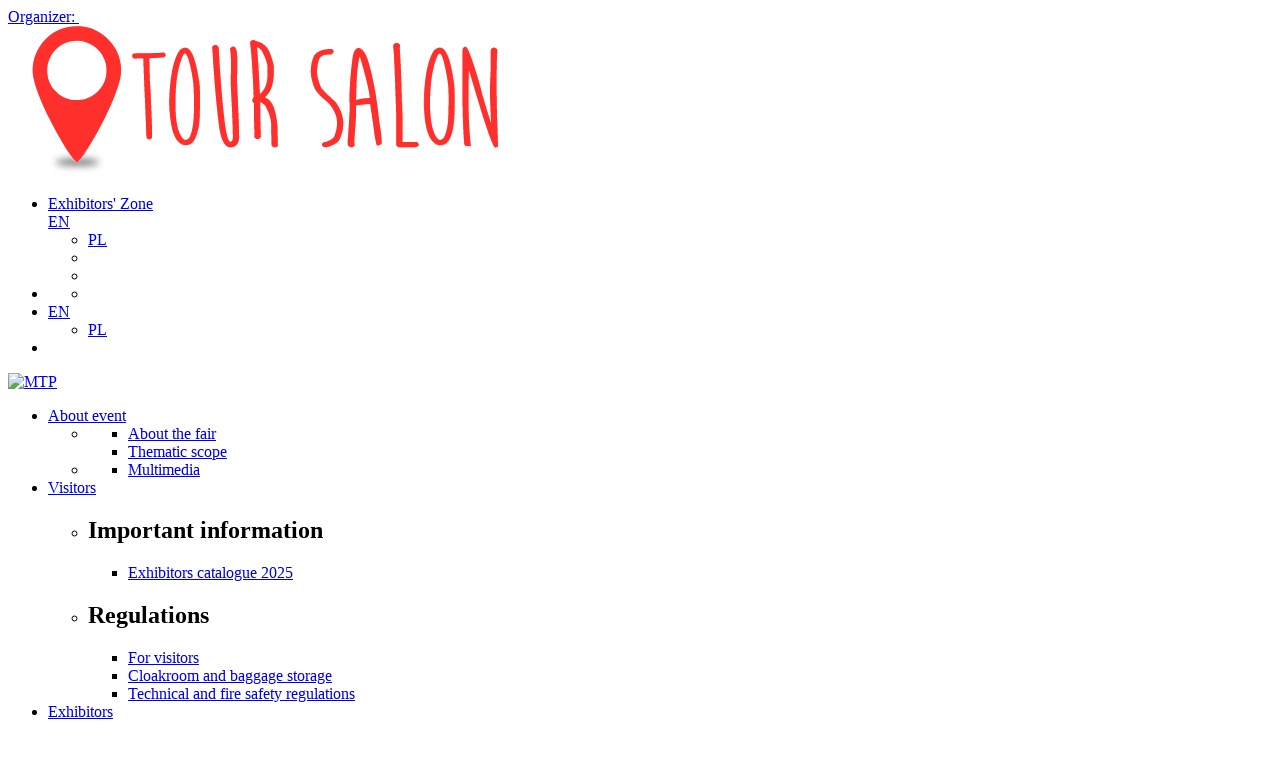

--- FILE ---
content_type: text/html; charset=utf-8
request_url: https://tour-salon.pl/en/news/family-amusement-park-rabkoland-get-a-taste-of-fun/
body_size: 17177
content:



<!DOCTYPE html>
<html lang="en" ng-app="prod">

<head>

    
    <meta charset="utf-8">
    <meta name="viewport" content="width=device-width, initial-scale=1.0, maximum-scale=2.0">
    <meta name="format-detection" content="telephone=no">
    <meta name="theme-color" content="#ffffff">
    <!--[if IE]>
    <meta http-equiv="X-UA-Compatible" content="IE=edge,chrome=1" />
    <script type="text/javascript" src="/static/mtp2017/js/html5.js"></script>
    <![endif]-->


    <meta property="og:image" content="http://tour-salon.pl/media/ilvgruoj/bez-tytułu-plakat-orientacja-pionowa.png"/>
<meta property="og:type" content="article"/>
<meta property="og:locale" content="en-US"/>
<meta property="og:description" content="RABKOLAND has joined the Tour Salon exhibitors, coming to us straight from the picturesque land of the Rabka Valley, where this family amusement park was created, a manufacture of joy, smiles, fun, as well as adrenaline, and strong impressions."/>



    
    <title>Family amusement park Rabkoland - get a taste of fu</title>
    
    
    <meta name="referrer" content="unsafe-url">

    
        <link rel="apple-touch-icon" sizes="180x180" href="/media/2g0o2hq4/toursalon_favicon.png?mode=max&amp;width=180&amp;height=180&amp;rnd=133585186532600000">
        <link rel="icon" type="image/png" sizes="48x48" href="/media/2g0o2hq4/toursalon_favicon.png?mode=max&amp;width=48&amp;height=48&amp;rnd=133585186532600000">
        <link rel="icon" type="image/png" sizes="32x32" href="/media/2g0o2hq4/toursalon_favicon.png?mode=max&amp;width=32&amp;height=32&amp;rnd=133585186532600000">
    <link href="/static/produktowe/css/bundle?v=cCuOI59gGNW6rd5XNC3cwNaeLTQgh3fliY3tibUi7Y01" type="text/css" rel="stylesheet" />

    <style> :root { --color-1: #12c0d6; --color-2: #010101; --color-3: #ffffff; --color-4: #5c5d60; --color-5: #0068cf; --color-6: #e4e4e4; --color-7: #0068cf; --color-8: #dd211f; --color-9: #095dce; --font-size-16: 16px; --font-size-18: 18px; --font-size-36: 36px; --font-size-banner-header: 16px; --font-size-banner-title: 34px; --font-size-banner-date: 18px; --font-size-banner-city: 18px; --organizator: #fabc14; --organizatorHover: #0068cf; --color-transparent: #fff; --font-family: 'emtepe'; --flex-justify: flex-start; } </style>

    <script type="text/javascript" src="/static/js/bundleCore?v=1h6ShjXCOFduLVH029HoCxpzh161X-lQwiYZbJMbC2Q1" ></script>

    <script>window.dataLayer = window.dataLayer || [];function gtag(){dataLayer.push(arguments);}gtag('consent', 'default',{'ad_storage': 'denied','ad_user_data': 'denied','ad_personalization': 'denied','analytics_storage': 'denied'});</script>
    <script>(function(w,d,s,l,i){w[l]=w[l]||[];w[l].push({"gtm.start":new Date().getTime(),event:"gtm.js"});var f = d.getElementsByTagName(s)[0],j = d.createElement(s), dl = l != "dataLayer" ? "&l=" + l : "";j.async=true;j.src="https://www.googletagmanager.com/gtm.js?id="+i+dl;f.parentNode.insertBefore(j, f);})(window, document,"script","dataLayer","GTM-5Q4KLS");</script><script>(function(w,d,s,l,i){w[l]=w[l]||[];w[l].push({"gtm.start":new Date().getTime(),event:"gtm.js"});var f = d.getElementsByTagName(s)[0],j = d.createElement(s), dl = l != "dataLayer" ? "&l=" + l : "";j.async=true;j.src="https://www.googletagmanager.com/gtm.js?id="+i+dl;f.parentNode.insertBefore(j, f);})(window, document,"script","dataLayer","GTM-WJTP4P");</script>

    <script>function updateConsentOptions(){var options = JSON.parse(document.cookie.split('; ').find(x => x.startsWith('cookieOptions='))?.split('=')[1]);gtag('consent', 'update',{'ad_storage': options.marketing ? 'granted' : 'denied','ad_user_data': options.marketing ? 'granted' : 'denied','ad_personalization': options.marketing ? 'granted' : 'denied','analytics_storage': options.analitics ? 'granted' : 'denied'})};</script>

    
    
</head>

<body>
    <script>
        var lang = 'en';
        //push here all dependent to "prod" modules
        var modules = [];
    </script>

    
        <noscript><iframe src="//www.googletagmanager.com/ns.html?id=GTM-5Q4KLS" height="0" width="0" style="display:none;visibility:hidden"></iframe></noscript><noscript><iframe src="//www.googletagmanager.com/ns.html?id=GTM-WJTP4P" height="0" width="0" style="display:none;visibility:hidden"></iframe></noscript>

    

    

    




    <header class="header ">

            <a href="//mtp.pl">
                <div class="header__promoterBar">
                    <span>Organizer:</span>
                    <img src="/static/produktowe/img/mtp-white.svg" alt="" />
                </div>
            </a>

        <div class="header__wrapper wrapper">
            <div class="wrapper">

                    <div class="header__container">

        <div class="header__logo">
            <a class="header__logoContainer" href="//tour-salon.pl/en/">
                    <img src="/media/w2tn4c45/toursalon_logo_2.svg?mode=max&amp;width=180&amp;height=60&amp;format=png&amp;rnd=133585186418330000" alt="TOUR SALON. Trade Fair of Regions and Tourist Products"  />
            </a>
        </div>
        <nav class="header__nav">
            <ul class="header__navTop">
                <li class="header__item header__item--topList">
                    <div class="header__socials">
                            <a href="https://www.facebook.com/TourSalon/" class="header__social" target="_blank"><span class="header__icon header__icon--social icon-fb"></span></a>
                                                                                                                            <a href="https://www.instagram.com/toursalonpoznan/" class="header__social" target="_blank"><span class="header__icon header__icon--social icon-insta"></span></a>
                                            </div>
                    <div class="header__links">

                            <a class="header__link header__link--top header__link--blue" href="https://strefawystawcy.pl/en/">Exhibitors&#39; Zone</a>
                                                                    </div>
                        <div class="header__langWrapper">
                            <a class="header__langSwitcher" href="/en">EN<span class="header__icon header__icon--small icon-arrow-lang"></span></a>
                            <ul class="header__langContainer">
                                    <li><a class="header__lang" href="/pl">PL</a></li>
                            </ul>
                        </div>
                    <div class="header__wcagWrapper" onclick="ToogleAccessibilityMenu(event)">
                        <a class="header__wcagToggler" href="#"><span class="header__icon icon-wheelchair"></span><span class="header__icon icon-arrow-lang header__icon--wcagArrow"></span></a>
                        <ul class="header__wcagContainer">
                            <li>
                                <a href="" class="header__wcag header__wcag--zoom" target="_blank" onclick="ToggleTextZoom()"><span id="icon-font-zoom" class="header__icon header__icon--wcag icon-font-zoom-in"></span></a>
                            </li>
                            <li>
                                <a href="" class="header__wcag" target="_blank" onclick="ToggleHighContrast()"><span class="header__icon header__icon--wcag icon-high-contrast"></span></a>
                            </li>
                        </ul>
                    </div>
                </li>
                
                <li class="header__item header__item--wcag header__item--hasToggle" onclick="ToogleAccessibilityMenu(event)">
                    <a class="header__wcagToggler" href="#"><span class="header__icon icon-wheelchair"></span><span class="header__icon icon-arrow-lang header__icon--wcagArrow"></span></a>
                    <ul class="header__wcagContainer">
                        <li>
                            <a href="" class="header__wcag" target="_blank" onclick="ToggleHighContrast()"><span class="header__icon header__icon--wcag icon-high-contrast"></span></a>
                        </li>
                    </ul>
                </li>
                    <li class="header__item header__item--lang header__item--hasToggle">
                        <a class="header__langSwitcher" href="/en">EN<span class="header__icon header__icon--small icon-arrow-lang"></span></a>
                        <ul class="header__langContainer">
                                <li><a class="header__lang" href="/pl">PL</a></li>
                        </ul>
                    </li>
                <li class="header__item header__item--hamburger">
                    <a class="header__hamburgerButton" href="#">
                        <span></span>
                        <span></span>
                        <span></span>
                    </a>
                </li>
            </ul>
        </nav>

                    <div class="header__mtpLogo">
                        <a href="//mtp.pl">
                            <img src="/static/produktowe/img/organizator_mtp_nobg.svg" alt="MTP" />
                        </a>
                    </div>


    </div>


                    <div class="header__navWrap">
        <ul class="header__navBot">

                <li class="header__item c-desktop-menu-indicator">
        <a class="header__link header__link--hasSubmenu header__link--bot" href="http://tour-salon.pl/en/about-event/">About event</a>
        <ul class="header__subList header__subList--dual">

                <li class="header__col">

                        <ul class="header__list">
    <li class="header__subListItem"><a class="header__link header__link--small" href="http://tour-salon.pl/en/about-event/about-the-fair/" target="_self">About the fair</a></li>
    <li class="header__subListItem"><a class="header__link header__link--small" href="http://tour-salon.pl/en/about-event/thematic-scope/" target="_self">Thematic scope</a></li>

                        </ul>
                </li>
                <li class="header__col">

                        <ul class="header__list">
    <li class="header__subListItem"><a class="header__link header__link--small" href="http://tour-salon.pl/en/multimedia/">Multimedia</a></li>

                        </ul>
                </li>
        </ul>
    </li>
    <li class="header__item header__item--full c-desktop-menu-indicator">
        <a class="header__link header__link--hasSubmenu header__link--bot" href="http://tour-salon.pl/en/visitors/">Visitors</a>
        <ul class="header__subList">

                <li class="header__col">
                            <h2 class="header__label header__label--hasSubmenu">Important information</h2>
                            <ul class="header__subList header__subList--nestedDesktop">
    <li class="header__subListItem"><a class="header__link header__link--small" href="http://tour-salon.pl/en/visitors/important-information/exhibitors-catalogue-2025/" target="_self">Exhibitors catalogue 2025</a></li>
                            </ul>
                </li>
                <li class="header__col">
                            <h2 class="header__label header__label--hasSubmenu">Regulations</h2>
                            <ul class="header__subList header__subList--nestedDesktop">
    <li class="header__subListItem"><a class="header__link header__link--small" href="https://reg.mtp.pl/terms/Regulations-for-visitors.pdf">For visitors</a></li>
    <li class="header__subListItem"><a class="header__link header__link--small" href="https://reg.mtp.pl/terms/Terms-of-use-of-the-cloakroom-and-luggage-storage-area-on-MTP-Poznan-Expo-fairgrounds.pdf">Cloakroom and baggage storage</a></li>
    <li class="header__subListItem"><a class="header__link header__link--small" href="https://reg.mtp.pl/terms/Technical-and-fire-safety-regulations.pdf">Technical and fire safety regulations</a></li>
                            </ul>
                </li>
        </ul>
    </li>
    <li class="header__item header__item--full c-desktop-menu-indicator">
        <a class="header__link header__link--hasSubmenu header__link--bot" href="http://tour-salon.pl/en/exhibitors/">Exhibitors</a>
        <ul class="header__subList">

                <li class="header__col">
                            <h2 class="header__label header__label--hasSubmenu">Offer</h2>
                            <ul class="header__subList header__subList--nestedDesktop">
    <li class="header__subListItem"><a class="header__link header__link--small" href="http://tour-salon.pl/en/exhibitors/offer/why-is-it-worth/" target="_self">Why is it worth?</a></li>
    <li class="header__subListItem"><a class="header__link header__link--small" href="http://tour-salon.pl/en/exhibitors/offer/participation-offer/" target="_self">Participation offer</a></li>
    <li class="header__subListItem"><a class="header__link header__link--small" href="http://tour-salon.pl/en/exhibitors/offer/build-a-stand/" target="_self">Build a stand</a></li>
    <li class="header__subListItem"><a class="header__link header__link--small" href="https://mtp.pl/en/our-solutions/garden-city/">Gastronomy</a></li>
    <li class="header__subListItem"><a class="header__link header__link--small" href="https://www.mtp.pl/en/brands/wtc/#!#hotels">Hotels</a></li>
    <li class="header__subListItem"><a class="header__link header__link--small" href="https://mtp.pl/en/our-solutions/trade-fair-promotional-services/#!#persons-and-vehicles-actively-and-directly-reach-your-recipient">Support staff</a></li>
                            </ul>
                </li>
                <li class="header__col">
                            <h2 class="header__label header__label--hasSubmenu">Advertisement</h2>
                            <ul class="header__subList header__subList--nestedDesktop">
    <li class="header__subListItem"><a class="header__link header__link--small" href="https://www.mtp.pl/en/brands/contact-center/" target="_blank">Contact Center</a></li>
    <li class="header__subListItem"><a class="header__link header__link--small" href="https://www.mtp.pl/en/our-solutions/city-marketing/" target="_blank">Advertisement during the fair</a></li>
    <li class="header__subListItem"><a class="header__link header__link--small" href="https://www.mtp.pl/en/our-solutions/city-marketing/" target="_blank">City outdoor media</a></li>
    <li class="header__subListItem"><a class="header__link header__link--small" href="https://www.mtp.pl/en/our-solutions/city-marketing/" target="_blank">On-line advertising</a></li>
    <li class="header__subListItem"><a class="header__link header__link--small" href="https://www.mtp.pl/en/brands/contact-center/" target="_blank">Send a letter with us</a></li>
    <li class="header__subListItem"><a class="header__link header__link--small" href="https://www.wtcpoznan.pl/en/about-wtc-poznan/tv-commercial-production/" target="_blank">MTP TV video services</a></li>
                            </ul>
                </li>
                <li class="header__col">
                            <h2 class="header__label header__label--hasSubmenu">Regulations</h2>
                            <ul class="header__subList header__subList--nestedDesktop">
    <li class="header__subListItem"><a class="header__link header__link--small" href="https://reg.mtp.pl/terms/Regulamin-dla-uczestnikow-targow.pdf">For Exhibitors</a></li>
    <li class="header__subListItem"><a class="header__link header__link--small" href="/media/gbyp2mej/terms-of-participation-and-specific-provisions_tour-salon-2026_en.pdf">Terms and conditions and specific provisions</a></li>
    <li class="header__subListItem"><a class="header__link header__link--small" href="https://reg.mtp.pl/terms/Technical-and-fire-safety-regulations.pdf">Technical and fire safety regulations</a></li>
                            </ul>
                </li>
        </ul>
    </li>
                <li class="header__item c-desktop-menu-indicator"><a class="header__link" href="http://tour-salon.pl/en/news/">News</a></li>
    <li class="header__item c-desktop-menu-indicator">
        <a class="header__link header__link--hasSubmenu header__link--bot" href="http://tour-salon.pl/en/travel-accommodation/">Travel &amp; accommodation</a>
        <ul class="header__subList header__subList--dual">

                <li class="header__col">

                        <ul class="header__list">
    <li class="header__subListItem"><a class="header__link header__link--small" href="https://reg.mtp.pl/terms/Accessibility-declaration.pdf">Accessibility declaration</a></li>
    <li class="header__subListItem"><a class="header__link header__link--small" href="http://mtp.pl/en/services/travel-accommodation/traveling/">Access</a></li>
    <li class="header__subListItem"><a class="header__link header__link--small" href="https://www.mtp.pl/en/services/travel-accommodation/free-public-transport/">Free public transport for event participants</a></li>
    <li class="header__subListItem"><a class="header__link header__link--small" href="http://mtp.pl/en/services/travel-accommodation/map-of-the-area/" target="_blank">Map of the area</a></li>
    <li class="header__subListItem"><a class="header__link header__link--small" href="http://mtp.pl/en/services/parking/" target="_blank">Parking</a></li>
    <li class="header__subListItem"><a class="header__link header__link--small" href="http://mtp.pl/en/our-solutions/garden-city/" target="_blank">Garden City Restaurant</a></li>
    <li class="header__subListItem"><a class="header__link header__link--small" href="https://www.mtp.pl/en/our-services/port-solacz/">Port Sołacz Restaurant &amp; Hotel</a></li>
    <li class="header__subListItem"><a class="header__link header__link--small" href="https://mtp.pl/en/our-services/pasodobre-restaurant-tapas-bar/">Pasodobre Restaurant &amp; Tapas Bar</a></li>

                        </ul>
                </li>
                <li class="header__col">

                        <ul class="header__list">
    <li class="header__subListItem"><a class="header__link header__link--small" href="https://www.mtp.pl/en/brands/wtc/#!#hotels">Hotels</a></li>
    <li class="header__subListItem"><a class="header__link header__link--small" href="https://www.mtp.pl/en/brands/gastronomy-catering/#!#mtpcafe">MTP Cafe</a></li>
    <li class="header__subListItem"><a class="header__link header__link--small" href="http://www.mtp.pl/en/brands/gastronomy-catering/#!#mtpbistro">MTP Bistro</a></li>
    <li class="header__subListItem"><a class="header__link header__link--small" href="http://mtp.pl/en/services/travel-accommodation/cash-machines-at-fairgrounds/">Cash machines at fairground</a></li>
    <li class="header__subListItem"><a class="header__link header__link--small" href="http://mtp.pl/en/services/travel-accommodation/facilities-for-the-disabled/">Facilities for the disabled</a></li>
    <li class="header__subListItem"><a class="header__link header__link--small" href="http://mtp.pl/en/services/travel-accommodation/internet-wi-fi/">Internet Wi-Fi</a></li>
    <li class="header__subListItem"><a class="header__link header__link--small" href="http://mtp.pl/en/services/travel-accommodation/taxi/">Taxi</a></li>
    <li class="header__subListItem"><a class="header__link header__link--small" href="https://www.mtp.pl/en/services/travel-accommodation/frist-aid/">First aid</a></li>

                        </ul>
                </li>
        </ul>
    </li>
    <li class="header__item c-desktop-menu-indicator">
        <a class="header__link header__link--hasSubmenu header__link--bot" href="http://tour-salon.pl/en/press/">Press</a>
        <ul class="header__subList header__subList--dual">

                <li class="header__col">

                        <ul class="header__list">
    <li class="header__subListItem"><a class="header__link header__link--small" href="http://tour-salon.pl/en/press/download-graphics/" target="_self">Download graphics</a></li>

                        </ul>
                </li>
                <li class="header__col">

                        <ul class="header__list">
    <li class="header__subListItem"><a class="header__link header__link--small" href="http://tour-salon.pl/en/press/accreditations/" target="_self">Accreditations</a></li>

                        </ul>
                </li>
        </ul>
    </li>
                <li class="header__item c-desktop-menu-indicator"><a class="header__link" href="http://tour-salon.pl/en/contact/">Contact</a></li>

            
                <li class="header__item c-mobile-menu-indicator">
        <a class="header__link header__link--hasSubmenu header__link--bot" href="http://tour-salon.pl/en/about-event/">About event</a>
        <ul class="header__subList header__subList--dual">

                <li class="header__col">

                        <ul class="header__list">
    <li class="header__subListItem"><a class="header__link header__link--small" href="http://tour-salon.pl/en/about-event/about-the-fair/" target="_self">About the fair</a></li>
    <li class="header__subListItem"><a class="header__link header__link--small" href="http://tour-salon.pl/en/about-event/thematic-scope/" target="_self">Thematic scope</a></li>

                        </ul>
                </li>
                <li class="header__col">

                        <ul class="header__list">
    <li class="header__subListItem"><a class="header__link header__link--small" href="http://tour-salon.pl/en/multimedia/">Multimedia</a></li>

                        </ul>
                </li>
        </ul>
    </li>
    <li class="header__item header__item--full c-mobile-menu-indicator">
        <a class="header__link header__link--hasSubmenu header__link--bot" href="http://tour-salon.pl/en/visitors/">Visitors</a>
        <ul class="header__subList">

                <li class="header__col">
                            <h2 class="header__label header__label--hasSubmenu">Important information</h2>
                            <ul class="header__subList header__subList--nestedDesktop">
    <li class="header__subListItem"><a class="header__link header__link--small" href="http://tour-salon.pl/en/visitors/important-information/exhibitors-catalogue-2025/" target="_self">Exhibitors catalogue 2025</a></li>
                            </ul>
                </li>
                <li class="header__col">
                            <h2 class="header__label header__label--hasSubmenu">Regulations</h2>
                            <ul class="header__subList header__subList--nestedDesktop">
    <li class="header__subListItem"><a class="header__link header__link--small" href="https://reg.mtp.pl/terms/Regulations-for-visitors.pdf">For visitors</a></li>
    <li class="header__subListItem"><a class="header__link header__link--small" href="https://reg.mtp.pl/terms/Terms-of-use-of-the-cloakroom-and-luggage-storage-area-on-MTP-Poznan-Expo-fairgrounds.pdf">Cloakroom and baggage storage</a></li>
    <li class="header__subListItem"><a class="header__link header__link--small" href="https://reg.mtp.pl/terms/Technical-and-fire-safety-regulations.pdf">Technical and fire safety regulations</a></li>
                            </ul>
                </li>
        </ul>
    </li>
    <li class="header__item header__item--full c-mobile-menu-indicator">
        <a class="header__link header__link--hasSubmenu header__link--bot" href="http://tour-salon.pl/en/exhibitors/">Exhibitors</a>
        <ul class="header__subList">

                <li class="header__col">
                            <h2 class="header__label header__label--hasSubmenu">Offer</h2>
                            <ul class="header__subList header__subList--nestedDesktop">
    <li class="header__subListItem"><a class="header__link header__link--small" href="http://tour-salon.pl/en/exhibitors/offer/why-is-it-worth/" target="_self">Why is it worth?</a></li>
    <li class="header__subListItem"><a class="header__link header__link--small" href="http://tour-salon.pl/en/exhibitors/offer/participation-offer/" target="_self">Participation offer</a></li>
    <li class="header__subListItem"><a class="header__link header__link--small" href="http://tour-salon.pl/en/exhibitors/offer/build-a-stand/" target="_self">Build a stand</a></li>
    <li class="header__subListItem"><a class="header__link header__link--small" href="https://mtp.pl/en/our-solutions/garden-city/">Gastronomy</a></li>
    <li class="header__subListItem"><a class="header__link header__link--small" href="https://www.mtp.pl/en/brands/wtc/#!#hotels">Hotels</a></li>
    <li class="header__subListItem"><a class="header__link header__link--small" href="https://mtp.pl/en/our-solutions/trade-fair-promotional-services/#!#persons-and-vehicles-actively-and-directly-reach-your-recipient">Support staff</a></li>
                            </ul>
                </li>
                <li class="header__col">
                            <h2 class="header__label header__label--hasSubmenu">Advertisement</h2>
                            <ul class="header__subList header__subList--nestedDesktop">
    <li class="header__subListItem"><a class="header__link header__link--small" href="https://www.mtp.pl/en/brands/contact-center/" target="_blank">Contact Center</a></li>
    <li class="header__subListItem"><a class="header__link header__link--small" href="https://www.mtp.pl/en/our-solutions/city-marketing/" target="_blank">Advertisement during the fair</a></li>
    <li class="header__subListItem"><a class="header__link header__link--small" href="https://www.mtp.pl/en/our-solutions/city-marketing/" target="_blank">City outdoor media</a></li>
    <li class="header__subListItem"><a class="header__link header__link--small" href="https://www.mtp.pl/en/our-solutions/city-marketing/" target="_blank">On-line advertising</a></li>
    <li class="header__subListItem"><a class="header__link header__link--small" href="https://www.mtp.pl/en/brands/contact-center/" target="_blank">Send a letter with us</a></li>
    <li class="header__subListItem"><a class="header__link header__link--small" href="https://www.wtcpoznan.pl/en/about-wtc-poznan/tv-commercial-production/" target="_blank">MTP TV video services</a></li>
                            </ul>
                </li>
                <li class="header__col">
                            <h2 class="header__label header__label--hasSubmenu">Regulations</h2>
                            <ul class="header__subList header__subList--nestedDesktop">
    <li class="header__subListItem"><a class="header__link header__link--small" href="https://reg.mtp.pl/terms/Regulamin-dla-uczestnikow-targow.pdf">For Exhibitors</a></li>
    <li class="header__subListItem"><a class="header__link header__link--small" href="/media/gbyp2mej/terms-of-participation-and-specific-provisions_tour-salon-2026_en.pdf">Terms and conditions and specific provisions</a></li>
    <li class="header__subListItem"><a class="header__link header__link--small" href="https://reg.mtp.pl/terms/Technical-and-fire-safety-regulations.pdf">Technical and fire safety regulations</a></li>
                            </ul>
                </li>
        </ul>
    </li>
                <li class="header__item c-mobile-menu-indicator"><a class="header__link" href="http://tour-salon.pl/en/news/">News</a></li>
    <li class="header__item c-mobile-menu-indicator">
        <a class="header__link header__link--hasSubmenu header__link--bot" href="http://tour-salon.pl/en/travel-accommodation/">Travel &amp; accommodation</a>
        <ul class="header__subList header__subList--dual">

                <li class="header__col">

                        <ul class="header__list">
    <li class="header__subListItem"><a class="header__link header__link--small" href="https://reg.mtp.pl/terms/Accessibility-declaration.pdf">Accessibility declaration</a></li>
    <li class="header__subListItem"><a class="header__link header__link--small" href="http://mtp.pl/en/services/travel-accommodation/traveling/">Access</a></li>
    <li class="header__subListItem"><a class="header__link header__link--small" href="https://www.mtp.pl/en/services/travel-accommodation/free-public-transport/">Free public transport for event participants</a></li>
    <li class="header__subListItem"><a class="header__link header__link--small" href="http://mtp.pl/en/services/travel-accommodation/map-of-the-area/" target="_blank">Map of the area</a></li>
    <li class="header__subListItem"><a class="header__link header__link--small" href="http://mtp.pl/en/services/parking/" target="_blank">Parking</a></li>
    <li class="header__subListItem"><a class="header__link header__link--small" href="http://mtp.pl/en/our-solutions/garden-city/" target="_blank">Garden City Restaurant</a></li>
    <li class="header__subListItem"><a class="header__link header__link--small" href="https://www.mtp.pl/en/our-services/port-solacz/">Port Sołacz Restaurant &amp; Hotel</a></li>
    <li class="header__subListItem"><a class="header__link header__link--small" href="https://mtp.pl/en/our-services/pasodobre-restaurant-tapas-bar/">Pasodobre Restaurant &amp; Tapas Bar</a></li>

                        </ul>
                </li>
                <li class="header__col">

                        <ul class="header__list">
    <li class="header__subListItem"><a class="header__link header__link--small" href="https://www.mtp.pl/en/brands/wtc/#!#hotels">Hotels</a></li>
    <li class="header__subListItem"><a class="header__link header__link--small" href="https://www.mtp.pl/en/brands/gastronomy-catering/#!#mtpcafe">MTP Cafe</a></li>
    <li class="header__subListItem"><a class="header__link header__link--small" href="http://www.mtp.pl/en/brands/gastronomy-catering/#!#mtpbistro">MTP Bistro</a></li>
    <li class="header__subListItem"><a class="header__link header__link--small" href="http://mtp.pl/en/services/travel-accommodation/cash-machines-at-fairgrounds/">Cash machines at fairground</a></li>
    <li class="header__subListItem"><a class="header__link header__link--small" href="http://mtp.pl/en/services/travel-accommodation/facilities-for-the-disabled/">Facilities for the disabled</a></li>
    <li class="header__subListItem"><a class="header__link header__link--small" href="http://mtp.pl/en/services/travel-accommodation/internet-wi-fi/">Internet Wi-Fi</a></li>
    <li class="header__subListItem"><a class="header__link header__link--small" href="http://mtp.pl/en/services/travel-accommodation/taxi/">Taxi</a></li>
    <li class="header__subListItem"><a class="header__link header__link--small" href="https://www.mtp.pl/en/services/travel-accommodation/frist-aid/">First aid</a></li>

                        </ul>
                </li>
        </ul>
    </li>
    <li class="header__item c-mobile-menu-indicator">
        <a class="header__link header__link--hasSubmenu header__link--bot" href="http://tour-salon.pl/en/press/">Press</a>
        <ul class="header__subList header__subList--dual">

                <li class="header__col">

                        <ul class="header__list">
    <li class="header__subListItem"><a class="header__link header__link--small" href="http://tour-salon.pl/en/press/download-graphics/" target="_self">Download graphics</a></li>

                        </ul>
                </li>
                <li class="header__col">

                        <ul class="header__list">
    <li class="header__subListItem"><a class="header__link header__link--small" href="http://tour-salon.pl/en/press/accreditations/" target="_self">Accreditations</a></li>

                        </ul>
                </li>
        </ul>
    </li>
                <li class="header__item c-mobile-menu-indicator"><a class="header__link" href="http://tour-salon.pl/en/contact/">Contact</a></li>


        </ul>

    </div>


            </div>
        </div>

    </header>



    <section class="fixedMenu">
        <div class="wrapper">
            <div class="fixedMenu__container">

                <a href="//tour-salon.pl/en/" class="fixedMenu__logo" id="mainLogo">

                        <img src="/media/w2tn4c45/toursalon_logo_2.svg?mode=max&amp;width=180&amp;height=55&amp;format=png&amp;rnd=133585186418330000" alt=""  />                </a>

                <ul class="fixedMenu__list">
                        <li class="header__item c-desktop-menu-indicator">
        <a class="header__link header__link--hasSubmenu header__link--bot" href="http://tour-salon.pl/en/about-event/">About event</a>
        <ul class="header__subList header__subList--dual">

                <li class="header__col">

                        <ul class="header__list">
    <li class="header__subListItem"><a class="header__link header__link--small" href="http://tour-salon.pl/en/about-event/about-the-fair/" target="_self">About the fair</a></li>
    <li class="header__subListItem"><a class="header__link header__link--small" href="http://tour-salon.pl/en/about-event/thematic-scope/" target="_self">Thematic scope</a></li>

                        </ul>
                </li>
                <li class="header__col">

                        <ul class="header__list">
    <li class="header__subListItem"><a class="header__link header__link--small" href="http://tour-salon.pl/en/multimedia/">Multimedia</a></li>

                        </ul>
                </li>
        </ul>
    </li>
    <li class="header__item header__item--full c-desktop-menu-indicator">
        <a class="header__link header__link--hasSubmenu header__link--bot" href="http://tour-salon.pl/en/visitors/">Visitors</a>
        <ul class="header__subList">

                <li class="header__col">
                            <h2 class="header__label header__label--hasSubmenu">Important information</h2>
                            <ul class="header__subList header__subList--nestedDesktop">
    <li class="header__subListItem"><a class="header__link header__link--small" href="http://tour-salon.pl/en/visitors/important-information/exhibitors-catalogue-2025/" target="_self">Exhibitors catalogue 2025</a></li>
                            </ul>
                </li>
                <li class="header__col">
                            <h2 class="header__label header__label--hasSubmenu">Regulations</h2>
                            <ul class="header__subList header__subList--nestedDesktop">
    <li class="header__subListItem"><a class="header__link header__link--small" href="https://reg.mtp.pl/terms/Regulations-for-visitors.pdf">For visitors</a></li>
    <li class="header__subListItem"><a class="header__link header__link--small" href="https://reg.mtp.pl/terms/Terms-of-use-of-the-cloakroom-and-luggage-storage-area-on-MTP-Poznan-Expo-fairgrounds.pdf">Cloakroom and baggage storage</a></li>
    <li class="header__subListItem"><a class="header__link header__link--small" href="https://reg.mtp.pl/terms/Technical-and-fire-safety-regulations.pdf">Technical and fire safety regulations</a></li>
                            </ul>
                </li>
        </ul>
    </li>
    <li class="header__item header__item--full c-desktop-menu-indicator">
        <a class="header__link header__link--hasSubmenu header__link--bot" href="http://tour-salon.pl/en/exhibitors/">Exhibitors</a>
        <ul class="header__subList">

                <li class="header__col">
                            <h2 class="header__label header__label--hasSubmenu">Offer</h2>
                            <ul class="header__subList header__subList--nestedDesktop">
    <li class="header__subListItem"><a class="header__link header__link--small" href="http://tour-salon.pl/en/exhibitors/offer/why-is-it-worth/" target="_self">Why is it worth?</a></li>
    <li class="header__subListItem"><a class="header__link header__link--small" href="http://tour-salon.pl/en/exhibitors/offer/participation-offer/" target="_self">Participation offer</a></li>
    <li class="header__subListItem"><a class="header__link header__link--small" href="http://tour-salon.pl/en/exhibitors/offer/build-a-stand/" target="_self">Build a stand</a></li>
    <li class="header__subListItem"><a class="header__link header__link--small" href="https://mtp.pl/en/our-solutions/garden-city/">Gastronomy</a></li>
    <li class="header__subListItem"><a class="header__link header__link--small" href="https://www.mtp.pl/en/brands/wtc/#!#hotels">Hotels</a></li>
    <li class="header__subListItem"><a class="header__link header__link--small" href="https://mtp.pl/en/our-solutions/trade-fair-promotional-services/#!#persons-and-vehicles-actively-and-directly-reach-your-recipient">Support staff</a></li>
                            </ul>
                </li>
                <li class="header__col">
                            <h2 class="header__label header__label--hasSubmenu">Advertisement</h2>
                            <ul class="header__subList header__subList--nestedDesktop">
    <li class="header__subListItem"><a class="header__link header__link--small" href="https://www.mtp.pl/en/brands/contact-center/" target="_blank">Contact Center</a></li>
    <li class="header__subListItem"><a class="header__link header__link--small" href="https://www.mtp.pl/en/our-solutions/city-marketing/" target="_blank">Advertisement during the fair</a></li>
    <li class="header__subListItem"><a class="header__link header__link--small" href="https://www.mtp.pl/en/our-solutions/city-marketing/" target="_blank">City outdoor media</a></li>
    <li class="header__subListItem"><a class="header__link header__link--small" href="https://www.mtp.pl/en/our-solutions/city-marketing/" target="_blank">On-line advertising</a></li>
    <li class="header__subListItem"><a class="header__link header__link--small" href="https://www.mtp.pl/en/brands/contact-center/" target="_blank">Send a letter with us</a></li>
    <li class="header__subListItem"><a class="header__link header__link--small" href="https://www.wtcpoznan.pl/en/about-wtc-poznan/tv-commercial-production/" target="_blank">MTP TV video services</a></li>
                            </ul>
                </li>
                <li class="header__col">
                            <h2 class="header__label header__label--hasSubmenu">Regulations</h2>
                            <ul class="header__subList header__subList--nestedDesktop">
    <li class="header__subListItem"><a class="header__link header__link--small" href="https://reg.mtp.pl/terms/Regulamin-dla-uczestnikow-targow.pdf">For Exhibitors</a></li>
    <li class="header__subListItem"><a class="header__link header__link--small" href="/media/gbyp2mej/terms-of-participation-and-specific-provisions_tour-salon-2026_en.pdf">Terms and conditions and specific provisions</a></li>
    <li class="header__subListItem"><a class="header__link header__link--small" href="https://reg.mtp.pl/terms/Technical-and-fire-safety-regulations.pdf">Technical and fire safety regulations</a></li>
                            </ul>
                </li>
        </ul>
    </li>
                <li class="header__item c-desktop-menu-indicator"><a class="header__link" href="http://tour-salon.pl/en/news/">News</a></li>
    <li class="header__item c-desktop-menu-indicator">
        <a class="header__link header__link--hasSubmenu header__link--bot" href="http://tour-salon.pl/en/travel-accommodation/">Travel &amp; accommodation</a>
        <ul class="header__subList header__subList--dual">

                <li class="header__col">

                        <ul class="header__list">
    <li class="header__subListItem"><a class="header__link header__link--small" href="https://reg.mtp.pl/terms/Accessibility-declaration.pdf">Accessibility declaration</a></li>
    <li class="header__subListItem"><a class="header__link header__link--small" href="http://mtp.pl/en/services/travel-accommodation/traveling/">Access</a></li>
    <li class="header__subListItem"><a class="header__link header__link--small" href="https://www.mtp.pl/en/services/travel-accommodation/free-public-transport/">Free public transport for event participants</a></li>
    <li class="header__subListItem"><a class="header__link header__link--small" href="http://mtp.pl/en/services/travel-accommodation/map-of-the-area/" target="_blank">Map of the area</a></li>
    <li class="header__subListItem"><a class="header__link header__link--small" href="http://mtp.pl/en/services/parking/" target="_blank">Parking</a></li>
    <li class="header__subListItem"><a class="header__link header__link--small" href="http://mtp.pl/en/our-solutions/garden-city/" target="_blank">Garden City Restaurant</a></li>
    <li class="header__subListItem"><a class="header__link header__link--small" href="https://www.mtp.pl/en/our-services/port-solacz/">Port Sołacz Restaurant &amp; Hotel</a></li>
    <li class="header__subListItem"><a class="header__link header__link--small" href="https://mtp.pl/en/our-services/pasodobre-restaurant-tapas-bar/">Pasodobre Restaurant &amp; Tapas Bar</a></li>

                        </ul>
                </li>
                <li class="header__col">

                        <ul class="header__list">
    <li class="header__subListItem"><a class="header__link header__link--small" href="https://www.mtp.pl/en/brands/wtc/#!#hotels">Hotels</a></li>
    <li class="header__subListItem"><a class="header__link header__link--small" href="https://www.mtp.pl/en/brands/gastronomy-catering/#!#mtpcafe">MTP Cafe</a></li>
    <li class="header__subListItem"><a class="header__link header__link--small" href="http://www.mtp.pl/en/brands/gastronomy-catering/#!#mtpbistro">MTP Bistro</a></li>
    <li class="header__subListItem"><a class="header__link header__link--small" href="http://mtp.pl/en/services/travel-accommodation/cash-machines-at-fairgrounds/">Cash machines at fairground</a></li>
    <li class="header__subListItem"><a class="header__link header__link--small" href="http://mtp.pl/en/services/travel-accommodation/facilities-for-the-disabled/">Facilities for the disabled</a></li>
    <li class="header__subListItem"><a class="header__link header__link--small" href="http://mtp.pl/en/services/travel-accommodation/internet-wi-fi/">Internet Wi-Fi</a></li>
    <li class="header__subListItem"><a class="header__link header__link--small" href="http://mtp.pl/en/services/travel-accommodation/taxi/">Taxi</a></li>
    <li class="header__subListItem"><a class="header__link header__link--small" href="https://www.mtp.pl/en/services/travel-accommodation/frist-aid/">First aid</a></li>

                        </ul>
                </li>
        </ul>
    </li>
    <li class="header__item c-desktop-menu-indicator">
        <a class="header__link header__link--hasSubmenu header__link--bot" href="http://tour-salon.pl/en/press/">Press</a>
        <ul class="header__subList header__subList--dual">

                <li class="header__col">

                        <ul class="header__list">
    <li class="header__subListItem"><a class="header__link header__link--small" href="http://tour-salon.pl/en/press/download-graphics/" target="_self">Download graphics</a></li>

                        </ul>
                </li>
                <li class="header__col">

                        <ul class="header__list">
    <li class="header__subListItem"><a class="header__link header__link--small" href="http://tour-salon.pl/en/press/accreditations/" target="_self">Accreditations</a></li>

                        </ul>
                </li>
        </ul>
    </li>
                <li class="header__item c-desktop-menu-indicator"><a class="header__link" href="http://tour-salon.pl/en/contact/">Contact</a></li>

                </ul>
            </div>
        </div>
    </section>
    <div class="header__mask"></div>












    <div class="alertPlaceholder"></div>
    <div class="higherPromoterBarPlaceholder"></div>

    <main class="site"  style="filter: blur(3px); pointer-events: none;">

        


    <section class="breadcrumbs">
        <div class="wrapper wrapper--small">

            <ul class="breadcrumbs__list">

                    <li class="breadcrumbs__item"><a class="breadcrumbs__single" href="http://tour-salon.pl/en/">Tour Salon</a></li>
                        <li class="breadcrumbs__item"><a class="breadcrumbs__single" href="http://tour-salon.pl/en/news/">News</a></li>
                        <li class="breadcrumbs__item"><a class="breadcrumbs__single" href="http://tour-salon.pl/en/news/family-amusement-park-rabkoland-get-a-taste-of-fun/">Family amusement park Rabkoland - get a taste of fun</a></li>

            </ul>

        </div>
    </section>



        


<section class="singlePost">

    <div class="singlePost__wrapper wrapper wrapper--small">

        <header class="singlePost__header">

            <div class="singlePost__top">

                <div class="singlePost__titleContainer">
                    <h1 class="singlePost__title">Family amusement park Rabkoland - get a taste of fun</h1>


                </div>

                    <div class="singlePost__socialContainer">
                        <p class="singlePost__socialTitle">Share</p>
                        <ul class="singlePost__socialList">

                            <li class="singlePost__socialItem"><a class="singlePost__link" href="https://www.facebook.com/share.php?u=http://tour-salon.pl/en/news/family-amusement-park-rabkoland-get-a-taste-of-fun/" target="_blank"><span class="singlePost__icon singlePost__icon--social icon-fb"></span></a></li>
                            <li class="singlePost__socialItem"><a class="singlePost__link" href="http://twitter.com/home?status=http://tour-salon.pl/en/news/family-amusement-park-rabkoland-get-a-taste-of-fun/" target="_blank"><span class="singlePost__icon singlePost__icon--social icon-tw"></span></a></li>
                            <li class="singlePost__socialItem"><a class="singlePost__link" href="https://www.linkedin.com/cws/share?url=http://tour-salon.pl/en/news/family-amusement-park-rabkoland-get-a-taste-of-fun/" target="_blank"><span class="singlePost__icon singlePost__icon--social icon-linked"></span></a></li>
                        </ul>
                    </div>

            </div>

            <p class="singlePost__text singlePost__text--lead">
                RABKOLAND has joined the Tour Salon exhibitors, coming to us straight from the picturesque land of the Rabka Valley, where this family amusement park was created, a manufacture of joy, smiles, fun, as well as adrenaline, and strong impressions.
            </p>

        </header>

        <div class="singlePost__content">


<div class="singlePost__contentInner rte">
    <h4><span style="color: #ffc528;">Rabkoland is a Park of many attractions for children and every family</span></h4>
<p>It is a place for toddlers who are thirsty for exercise and have endless amounts of energy, old people who are curious about the world and adults who are still dormant in the spirit of a child. Rabkoland family amusement park is an attractive place for everyone because it was supposed to be a land filled with a family atmosphere and a warm atmosphere. You will have fun with us, regardless of age!</p>
<h4><span style="color: #ffc528;">Over 30 attractions throughout the park!</span></h4>
<p>At the amusement park, fans of circus entertainment, invited by the Luna circus, will find their place. Extraordinary and magical things are happening here. There are, among others The House of Clown Mareczek and the Mirrors. You can go crazy among wild animals in Góralsko Jungle, where you can see the world from above from the Spirit Spirit Tower and cool down among Spitting Totems. Lots of attractions await you at the Machinarium. There is a Flying Bus that will take you high and a Hitchhike that will take you far ahead. The amusement park is also a journey to the far corners of the world, including the Viking Village. And there is the Gold Mine, a real Viking Village, and Forge. We especially invite the youngest to the Bumblebee Valley, where it is very magical and colorful. Here you can go pony Patataj or swing on the Bumblebee Swing.</p>
<h4><span style="color: #ffc528;">It's best to just see it all!</span></h4>
<p><strong>www: <a href="https://www.rabkoland.pl/">https://www.rabkoland.pl/</a></strong></p>
<p><strong>Facebook: <a href="https://www.facebook.com/rabkoland/">https://www.facebook.com/rabkoland/</a></strong></p>
<p><strong>Instagram: <a href="https://www.instagram.com/rabkoland/">https://www.instagram.com/rabkoland/</a></strong></p>
</div>


        </div>
    </div>
</section>




    <section class="singleGallery singleGallery--slider singleGallery--custom">

        <div class="singleGallery__wrapper wrapper--small wrapper--flex wrapper">

            <h2 class="section__header section__header--gallery">Gallery</h2>

            <div class="sliderNav__container sliderNav__container--abs  sliderNav__container--gallery">

                <div class="sliderNav__controls" data-slider="slider-3">
                    <a href="#" class="sliderNav__arrow sliderNav__arrow--prev" tabindex="0"><span class="sliderNav__icon icon-arrow_l"></span></a>
                    <a href="#" class="sliderNav__arrow sliderNav__arrow--next" tabindex="0"><span class="sliderNav__icon icon-arrow_r"></span></a>
                </div>

            </div>

            <div class="singleGallery__container singleGallery__container--custom" data-name="slider-3">

                    <a href="#" class="singleGallery__item singleGallery__item--custom"
                       data-ajax="popupGallery"
                       data-id="article-gallery-image-136651"
                       data-type="gallery"
                       data-ajax-container="false"
                       data-source="/umbraco/surface/mtpgallery/showmodal?node_id=136650&lang=en"
                       data-start-index="0">

                        <div class="singleGallery__inner">

                            <div class="singleGallery__bg singleGallery__bg--big" style="background-image: url(/media/r12atyhr/rabkoland-low-7.jpg?anchor=center&amp;mode=crop&amp;width=391&amp;height=220&amp;quality=90&amp;rnd=133069261660400000)"></div>


                        </div>
                    </a>
                    <a href="#" class="singleGallery__item singleGallery__item--custom"
                       data-ajax="popupGallery"
                       data-id="article-gallery-image-136652"
                       data-type="gallery"
                       data-ajax-container="false"
                       data-source="/umbraco/surface/mtpgallery/showmodal?node_id=136650&lang=en"
                       data-start-index="1">

                        <div class="singleGallery__inner">

                            <div class="singleGallery__bg singleGallery__bg--big" style="background-image: url(/media/m4mniok1/rabkoland-low-10.jpg?anchor=center&amp;mode=crop&amp;width=391&amp;height=220&amp;quality=90&amp;rnd=133069261667200000)"></div>


                        </div>
                    </a>
                    <a href="#" class="singleGallery__item singleGallery__item--custom"
                       data-ajax="popupGallery"
                       data-id="article-gallery-image-136653"
                       data-type="gallery"
                       data-ajax-container="false"
                       data-source="/umbraco/surface/mtpgallery/showmodal?node_id=136650&lang=en"
                       data-start-index="2">

                        <div class="singleGallery__inner">

                            <div class="singleGallery__bg singleGallery__bg--big" style="background-image: url(/media/yzlpmr2q/rabkoland-low-11.jpg?anchor=center&amp;mode=crop&amp;width=391&amp;height=220&amp;quality=90&amp;rnd=133069261674170000)"></div>


                        </div>
                    </a>
                    <a href="#" class="singleGallery__item singleGallery__item--custom"
                       data-ajax="popupGallery"
                       data-id="article-gallery-image-136654"
                       data-type="gallery"
                       data-ajax-container="false"
                       data-source="/umbraco/surface/mtpgallery/showmodal?node_id=136650&lang=en"
                       data-start-index="3">

                        <div class="singleGallery__inner">

                            <div class="singleGallery__bg singleGallery__bg--big" style="background-image: url(/media/jdxlicxu/rabkoland-low-15.jpg?anchor=center&amp;mode=crop&amp;width=391&amp;height=220&amp;quality=90&amp;rnd=133069261678670000)"></div>


                        </div>
                    </a>
                    <a href="#" class="singleGallery__item singleGallery__item--custom"
                       data-ajax="popupGallery"
                       data-id="article-gallery-image-136655"
                       data-type="gallery"
                       data-ajax-container="false"
                       data-source="/umbraco/surface/mtpgallery/showmodal?node_id=136650&lang=en"
                       data-start-index="4">

                        <div class="singleGallery__inner">

                            <div class="singleGallery__bg singleGallery__bg--big" style="background-image: url(/media/tumgmxyf/rabkoland-low-18.jpg?anchor=center&amp;mode=crop&amp;width=391&amp;height=220&amp;quality=90&amp;rnd=133069261686270000)"></div>


                        </div>
                    </a>
                    <a href="#" class="singleGallery__item singleGallery__item--custom"
                       data-ajax="popupGallery"
                       data-id="article-gallery-image-136656"
                       data-type="gallery"
                       data-ajax-container="false"
                       data-source="/umbraco/surface/mtpgallery/showmodal?node_id=136650&lang=en"
                       data-start-index="5">

                        <div class="singleGallery__inner">

                            <div class="singleGallery__bg singleGallery__bg--big" style="background-image: url(/media/kmqfh5p1/rabkoland-low-20.jpg?anchor=center&amp;mode=crop&amp;width=391&amp;height=220&amp;quality=90&amp;rnd=133069261693400000)"></div>


                        </div>
                    </a>
                    <a href="#" class="singleGallery__item singleGallery__item--custom"
                       data-ajax="popupGallery"
                       data-id="article-gallery-image-136657"
                       data-type="gallery"
                       data-ajax-container="false"
                       data-source="/umbraco/surface/mtpgallery/showmodal?node_id=136650&lang=en"
                       data-start-index="6">

                        <div class="singleGallery__inner">

                            <div class="singleGallery__bg singleGallery__bg--big" style="background-image: url(/media/bl1mmeal/rabkoland-low-27.jpg?anchor=center&amp;mode=crop&amp;width=391&amp;height=220&amp;quality=90&amp;rnd=133069261699430000)"></div>


                        </div>
                    </a>
                    <a href="#" class="singleGallery__item singleGallery__item--custom"
                       data-ajax="popupGallery"
                       data-id="article-gallery-image-136658"
                       data-type="gallery"
                       data-ajax-container="false"
                       data-source="/umbraco/surface/mtpgallery/showmodal?node_id=136650&lang=en"
                       data-start-index="7">

                        <div class="singleGallery__inner">

                            <div class="singleGallery__bg singleGallery__bg--big" style="background-image: url(/media/gbvjwain/rabkoland-low-34.jpg?anchor=center&amp;mode=crop&amp;width=391&amp;height=220&amp;quality=90&amp;rnd=133069261701070000)"></div>


                        </div>
                    </a>
                    <a href="#" class="singleGallery__item singleGallery__item--custom"
                       data-ajax="popupGallery"
                       data-id="article-gallery-image-136659"
                       data-type="gallery"
                       data-ajax-container="false"
                       data-source="/umbraco/surface/mtpgallery/showmodal?node_id=136650&lang=en"
                       data-start-index="8">

                        <div class="singleGallery__inner">

                            <div class="singleGallery__bg singleGallery__bg--big" style="background-image: url(/media/bbalsaaa/rabkoland.png?anchor=center&amp;mode=crop&amp;width=391&amp;height=220&amp;quality=90&amp;rnd=133069262918970000)"></div>


                        </div>
                    </a>

            </div>
        </div>
    </section>


<section class="singleGallery singleGallery--noSlider-3 ">
    <div class="singleGallery__wrapper  wrapper--small  wrapper" data-gallery-title="Last articles" data-gallery-url="tour-salon.pl">

        <h2 class="section__header section__header--gallery">Last articles</h2>

        
        <div class="galleryPopup__wrapper singleGallery__grid" data-popup-gallery="slider">


                <a href="http://tour-salon.pl/en/news/merry-christmas-2025/" class="galleryPopup__item galleryPopup__item--noSlider galleryPopup__item--noSlider3">
                    <div class="popupwrap">
                        <div class="galleryPopup__imageBg" style="background-image: url(/media/hmljvbjm/życzenia_1920x1080px.png?anchor=center&amp;mode=crop&amp;width=422&amp;height=242&amp;quality=90)"></div>
                        <h3 class="galleryPopup__title">Merry Christmas 2025!</h3>
                    </div>
                </a>
                <a href="http://tour-salon.pl/en/news/tour-salon-2024-inspiration-people-and-passion-for-travel/" class="galleryPopup__item galleryPopup__item--noSlider galleryPopup__item--noSlider3">
                    <div class="popupwrap">
                        <div class="galleryPopup__imageBg" style="background-image: url(/media/5xzhy5zh/2024-10-04_tour_salon_fotobueno_-2320.jpg?anchor=center&amp;mode=crop&amp;width=422&amp;height=242&amp;quality=90)"></div>
                        <h3 class="galleryPopup__title">Tour Salon 2024: inspiration, people and passion for travel</h3>
                    </div>
                </a>
                <a href="http://tour-salon.pl/en/news/discover-new-directions-in-the-world-of-tourism/" class="galleryPopup__item galleryPopup__item--noSlider galleryPopup__item--noSlider3">
                    <div class="popupwrap">
                        <div class="galleryPopup__imageBg" style="background-image: url(/media/ornolpng/2023-10-28_tour_salon_fotobueno_-1063.jpg?anchor=center&amp;mode=crop&amp;width=422&amp;height=242&amp;quality=90)"></div>
                        <h3 class="galleryPopup__title">Discover new directions in the world of tourism!</h3>
                    </div>
                </a>

        </div>

    </div>
</section>

        




    <script type="text/javascript" src="/static/mtpgroup/js/modules/newsletter.js"></script>
    <section class="newsletter" ng-controller="newsletterCtrl as ctrl">

        <div class="wrapper wrapper--small">

            <div class="newsletter__container" style="background-image: url(/static/mtpgroup/img/footer/footer.jpg)">

                <div class="newsletter__desc">
                    <h2 class="newsletter__title">Stay updated</h2>
                    <h2 class="newsletter__title newsletter__title--withColor">with upcoming events</h2>
                    <p class="newsletter__text">Subscribe to our newsletter</p>
                </div>

                <div class="newsletter__formContainer">
                    <form class="newsletter__form" action="#" method="post">
                        <input class="newsletter__input" type="email" name="email" placeholder="Your e-mail address">
                        <a href="#" data-ajax="popupGeneric" data-ajax-container="false" data-url="/umbraco/surface/mtpnewsletter/index?site_id=13755&lang=en" class="newsletter__button" ng-click="ctrl.add_email()">Send</a>
                    </form>
                </div>

            </div>

        </div>

        <script>
            modules.push('newsletter');

            var dictionary_items = {
                terms_not_accepted: 'Please accept the required agreements',
                email_invalid: 'The given email is invalid.',
                existing_and_verified: 'Your email address already exists in this newsletter database.',
                existing_and_not_verified: 'Your email address already exists in this newsletter database, but it requires verification.',
                added_and_not_verified: 'Thank you for subscribing to the newsletter.',
                undefined_error: 'We are sorry, an undefined error occurred.'
            };
        </script>

    </section>

    </main>


    


<footer class="footer ">

    <div class="wrapper wrapper--small">
        <div class="footer__container">
            <nav class="footer__nav">
                <ul class="footer__mobile">


                        <li class="footer__col">
                                <a href="http://tour-salon.pl/en/about-event/" class="footer__link">About event</a>
                                <a href="http://tour-salon.pl/en/exhibitors/" class="footer__link">Exhibitors</a>
                                <a href="http://tour-salon.pl/en/visitors/" class="footer__link">Visitors</a>
                                <a href="http://tour-salon.pl/en/travel-accommodation/" class="footer__link">Travel &amp; accommodation</a>
                                <a href="http://tour-salon.pl/en/press/" class="footer__link">Press</a>
                                <a href="http://tour-salon.pl/en/contact/" class="footer__link">Contact</a>
                        </li>

                </ul>
                <ul class="footer__list">


                        <li class="footer__col">

                                    <a class="footer__link footer__link--big " href="http://tour-salon.pl/en/about-event/">About event</a>
        <a class="footer__link " href="http://tour-salon.pl/en/about-event/about-the-fair/">About the fair</a>
        <a class="footer__link " href="http://tour-salon.pl/en/about-event/thematic-scope/">Thematic scope</a>
        <a class="footer__link footer__link--big footer__link--bigPadding" href="http://tour-salon.pl/en/press/">Press</a>
        <a class="footer__link " href="http://tour-salon.pl/en/press/press-information/">Press information</a>
        <a class="footer__link " href="http://tour-salon.pl/en/press/download-graphics/">Download graphics</a>
        <a class="footer__link " href="http://tour-salon.pl/en/press/accreditations/">Accreditations</a>


                        </li>

                        <li class="footer__col">

                                    <a class="footer__link footer__link--big " href="http://tour-salon.pl/en/visitors/">Visitors</a>
        <a class="footer__link " href="http://tour-salon.pl/en/visitors/important-information/">Important information</a>
        <a class="footer__link " href="http://tour-salon.pl/en/visitors/regulations/">Regulations</a>


                        </li>

                        <li class="footer__col">

                                    <a class="footer__link footer__link--big " href="http://tour-salon.pl/en/exhibitors/">Exhibitors</a>
        <a class="footer__link " href="http://tour-salon.pl/en/exhibitors/offer/">Offer</a>
        <a class="footer__link " href="http://tour-salon.pl/en/exhibitors/offer/why-is-it-worth/">Why is it worth?</a>
        <a class="footer__link " href="http://tour-salon.pl/en/exhibitors/offer/participation-offer/">Participation offer</a>
        <a class="footer__link " href="http://tour-salon.pl/en/exhibitors/offer/build-a-stand/">Build a stand</a>
        <a class="footer__link " href="https://www.mtp.pl/en/brands/technical-services/">Technical services</a>
        <a class="footer__link " href="https://mtp.pl/en/our-solutions/garden-city/">Gastronomy</a>
        <a class="footer__link " href="https://www.mtp.pl/en/brands/wtc/#!#hotels">Hotels</a>
        <a class="footer__link " href="https://www.mtp.pl/en/brands/wtc/#!#fair-after-hours">Fair after hours programme</a>
        <a class="footer__link " href="http://tour-salon.pl/en/exhibitors/advertisement/">Advertisement</a>
        <a class="footer__link " href="http://tour-salon.pl/en/exhibitors/regulations/">Regulations</a>


                        </li>

                        <li class="footer__col">

                                    <a class="footer__link footer__link--big " href="http://tour-salon.pl/en/travel-accommodation/">Travel &amp; accommodation</a>
        <a class="footer__link " href="http://mtp.pl/en/services/travel-accommodation/traveling/">Access</a>
        <a class="footer__link " href="https://reg.mtp.pl/terms/Accessibility-declaration.pdf">Accessibility declaration</a>
        <a class="footer__link " href="https://www.mtp.pl/en/brands/wtc/#!#hotels">Hotels</a>
        <a class="footer__link " href="http://mtp.pl/en/services/travel-accommodation/map-of-the-area/">Map of the area</a>
        <a class="footer__link " href="http://mtp.pl/en/services/parking/">Parking</a>
        <a class="footer__link " href="http://mtp.pl/en/our-solutions/garden-city/">Garden City Restaurant</a>
        <a class="footer__link " href="https://www.mtp.pl/en/brands/gastronomy-catering/#!#mtpcafe">MTP Cafe</a>
        <a class="footer__link " href="http://www.mtp.pl/en/brands/gastronomy-catering/#!#mtpbistro">MTP Bistro</a>
        <a class="footer__link " href="http://mtp.pl/en/services/travel-accommodation/cash-machines-at-fairgrounds/">Cash machines at fairground</a>
        <a class="footer__link " href="http://mtp.pl/en/services/travel-accommodation/facilities-for-the-disabled/">Facilities for the disabled</a>
        <a class="footer__link " href="http://mtp.pl/en/services/travel-accommodation/internet-wi-fi/">Internet Wi-Fi</a>
        <a class="footer__link " href="http://mtp.pl/en/services/travel-accommodation/taxi/">Taxi</a>
        <a class="footer__link " href="http://mtp.pl/en/services/travel-accommodation/airport-voucher/">Airport Voucher</a>
        <a class="footer__link " href="https://www.mtp.pl/en/services/travel-accommodation/frist-aid/">First aid</a>


                        </li>

                </ul>
            </nav>

            <div class="footer__aside">

                <div class="footer__logo">
                    <h3 class="footer__title">Organizer</h3>
                    <div class="footer__logoContainer c-footer-organizers">

                            <a target="_blank" href="//www.mtp.pl"> <img src="/static/produktowe/img/mtp-logo-large.svg" alt="Grupa MTP" /></a>

                    </div>
                </div>

                <div class="footer__objects">
                    <h3 class="footer__title">Our venues</h3>

                    <div class="footer__partnersContainer c-footer-logos c-gray" style="grid-template-columns: repeat(3, 1fr)">
                            <a href="https://www.mtp.pl/" class="footer__object" target="_blank"><img class="footer__image footer__image--hero" src="/static/mtpgroup/img/svg/targi_poznanskie_znak_CMYK_PANTONE.svg" alt="MTP"></a>
                            <a href="https://poznancongresscenter.pl/" class="footer__object" target="_blank"><img class="footer__image" src="/static/produktowe/img/svg/PCC-znak_podstawowy.svg" alt="PCC"></a>
                            <a href="https://arenapoznan.pl/" class="footer__object" target="_blank"><img class="footer__image footer__image--ap" src="/static/mtpgroup/img/svg/arena_poznan_blue.svg" alt="Arena Poznań"></a>
                    </div>
                </div>

                <div class="footer__objects">
                    <h3 class="footer__title">Our solutions</h3>

                    <div class="footer__partnersContainer c-footer-logos c-gray" style="grid-template-columns: repeat(3, 1fr)">
                            <a href="https://www.ideaexpo.pl/pl/" class="footer__object" target="_blank"><img class="footer__image footer__image--ie" src="/static/mtpgroup/img/svg/IdeaExpo_Stopka.svg" alt="Idea Expo"></a>
                            <a href="https://city-marketing.pl/" class="footer__object" target="_blank"><img class="footer__image" src="/static/mtpgroup/img/svg/city_marketing_znak_CMYK_PANTONE.svg" alt="City Marketing"></a>
                            <a href="https://garden-city.pl/" class="footer__object" target="_blank"><img class="footer__image" src="/static/mtpgroup/img/svg/GARDEN_CITY_green.svg" alt="Garden City"></a>
                            <a href="https://tobilet.pl/" class="footer__object"><img class="footer__image" src="/static/produktowe/img/svg/tobilet.svg" alt="ToBilet"></a>
                            <a href="https://www.r360.eu/" class="footer__object"><img class="footer__image" src="/static/produktowe/img/svg/r360_logo3.svg" alt="r360"></a>
                    </div>
                </div>

                <div class="footer__partners">
                    <h3 class="footer__title">We are a member of</h3>
                    <a href="#up" class="footer__arrow jsScrollTo" data-section=".header"><span class="footer__icon footer__icon--small icon-arrow_u"></span></a>

                    <div class="footer__partnersContainer c-footer-logos c-gray" style="grid-template-columns: repeat(4, 1fr)">
                            <a href="http://www.ufi.org/" class="footer__partner" target="_blank"><img class="footer__image" src="/static/mtpgroup/img/partners/ufi.svg" alt="#"></a>
                            <a href="http://www.centrexstat.org/" class="footer__partner" target="_blank"><img class="footer__image" src="/static/mtpgroup/img/partners/centrex.svg" alt="#"></a>
                            <a href="http://www.emeca.eu/" class="footer__partner" target="_blank"><img class="footer__image" src="/static/mtpgroup/img/partners/emeca2.svg" alt="#"></a>
                            <a href="http://polfair.pl/" class="footer__partner" target="_blank"><img class="footer__image" src="/static/mtpgroup/img/partners/pip.svg" alt="#"></a>
                    </div>
                </div>

                <div class="footer__socials">
                    <h3 class="footer__title">Join us</h3>
                    <div class="footer__socialContainer">


                            <a href="https://www.instagram.com/toursalonpoznan/" class="footer__social" target="_blank"><span class="footer__icon icon-insta"></span></a>


                            <a href="https://www.facebook.com/TourSalon/" class="footer__social" target="_blank"><span class="footer__icon icon-fb"></span></a>

                        
                    </div>

                </div>

            </div>
        </div>

        <div class="footer__bottom">
            <p class="footer__copy">Copyright by Grupa MTP 2026</p>
            <p class="footer__copy">Designed and created by: <a class="footer__copyLink" href="https://crafton.pl">Crafton</a></p>
        </div>
    </div>

</footer>





    ﻿
<div class="cookie ">
    <div class="cookie__inner">
        <div class="cookie__textContainer">
            <h2 class="cookie__title">This site uses cookies</h2>
        </div>

        <div class="cookie__tab--container">
            <input class="cookie__tab" type="radio" name="cookieTab" id="cookieTabConsent" checked="checked" data-index="0">
            <label for="cookieTabConsent">Agreement</label>
            <input class="cookie__tab" type="radio" name="cookieTab" id="cookieTabDetails" data-index="1">
            <label for="cookieTabDetails">Details/Customize</label>
            <input class="cookie__tab" type="radio" name="cookieTab" id="cookieTabAbout" data-index="2">
            <label for="cookieTabAbout">About cookies</label>
        </div>

        <div class="cookie__mainContainer cookie__mainContainer--selected">
            <p class="cookie__text">
                We use cookies to provide and maintain our services, as well as to personalize content and ads, offer social media features, and analyze traffic on our website. We share information about how you use our site with social media, advertising, and analytics partners. Our partners may combine this information with other data received from you or obtained while using their services.
            </p>
        </div>

        <div class="cookie__mainContainer">
                <div class="cookie__text cookie__switch--container">
        <div class="cookie__switch--inner">
            <div class="cookie__switch__arrow--wrapper">
                <div class="cookie__switch__arrow">
                    <span class="icon-arrow_d"></span>
                </div>
            </div>
            <div class="cookie__switch--label">
                <span class="cookie__switch--title">Essential</span>
                <label class="cookie__switch">
                    <input type="checkbox"
                           checked=&quot;checked&quot;
                           disabled=&quot;disabled&quot;
                           data-fieldName="Essentials">
                    <span class="slider round"></span>
                </label>
            </div>
        </div>
        <div class="cookie__switch--desc">
            <p>Essential cookies contribute to the usability of the site by enabling basic functions such as page navigation and access to secure areas of the website. The website cannot function properly without these cookies. </p><p>Google </p><p><a href="https://policies.google.com/privacy">https://policies.google.com/privacy</a> </p>
        </div>
    </div>

    <div class="cookie__text cookie__switch--container">
        <div class="cookie__switch--inner">
            <div class="cookie__switch__arrow--wrapper">
                <div class="cookie__switch__arrow">
                    <span class="icon-arrow_d"></span>
                </div>
            </div>
            <div class="cookie__switch--label">
                <span class="cookie__switch--title">Statistics</span>
                <label class="cookie__switch">
                    <input type="checkbox"
                           
                           
                           data-fieldName="analitics">
                    <span class="slider round"></span>
                </label>
            </div>
        </div>
        <div class="cookie__switch--desc">
            <p>Essential cookies contribute to the usability of the site by enabling basic functions such as page navigation and access to secure areas of the website. The website cannot function properly without these cookies. </p><p>Google </p><p><a href="https://policies.google.com/privacy">https://policies.google.com/privacy</a> </p><p>Preferences </p><p>Preference cookies allow the website to remember information that changes the appearance or functionality of the website, such as preferred language or region. </p><p>LinkedIn </p><p><a href="https://www.linkedin.com/legal/privacy-policy">https://www.linkedin.com/legal/privacy-policy</a> </p>
        </div>
    </div>
    <div class="cookie__text cookie__switch--container">
        <div class="cookie__switch--inner">
            <div class="cookie__switch__arrow--wrapper">
                <div class="cookie__switch__arrow">
                    <span class="icon-arrow_d"></span>
                </div>
            </div>
            <div class="cookie__switch--label">
                <span class="cookie__switch--title">Marketing</span>
                <label class="cookie__switch">
                    <input type="checkbox"
                           
                           
                           data-fieldName="marketing">
                    <span class="slider round"></span>
                </label>
            </div>
        </div>
        <div class="cookie__switch--desc">
            <p>Marketing cookies are used to display ads that are tailored, relevant, and interesting to individual users, making them more valuable to publishers and advertisers. </p><p>Meta Platforms, Inc. </p><p><a href="https://www.facebook.com/privacy/policy/?entry_point=data_policy_redirect&entry=0">https://www.facebook.com/privacy/policy/?entry_point=data_policy_redirect&entry=0</a> </p><p>Google </p><p><a href="https://policies.google.com/privacy">https://policies.google.com/privacy</a> </p><p>LinkedIn </p><p><a href="https://www.linkedin.com/legal/privacy-policy">https://www.linkedin.com/legal/privacy-policy</a> </p><p>YouTube </p><p><a href="https://policies.google.com/privacy">https://policies.google.com/privacy</a> </p><p>X </p><p><a href="https://twitter.com/pl/privacy">https://twitter.com/pl/privacy</a> </p><p>TikTok </p><p><a href="https://www.tiktok.com/legal/page/eea/privacy-policy/pl">https://www.tiktok.com/legal/page/eea/privacy-policy/pl</a> </p>
        </div>
    </div>
        </div>

        <div class="cookie__mainContainer">
            <p class="cookie__text">
                Cookies are small text files that can be used by websites to make user experiences more efficient.

By law, we may store cookies on a user&#39;s device if it is necessary for the operation of this site. For all other types of cookies, we need user permission.

This site uses various types of cookies. Some cookies are placed by third-party services that appear on our pages.

You can change or withdraw your cookie consents on our website at any time using the settings panel.

Learn more about who we are, how you can contact us, and how we process personal data in our Privacy Policy.

Privacy Policy linked in case of:

                <a href="https://mtp.pl/en/privacy-and-cookies-policy/">Privacy Policy </a>
            </p>
        </div>

        <div class="cookie__button--container">
            <button class="cookie__button cookie__button--deny" type="button" name="cookieButton">
                <span>Deny</span>
            </button>
            <button class="cookie__button cookie__button--personalize">
                <span>other options</span>
                <span class="icon-arrow-right"></span>
            </button>
            <button class="cookie__button cookie__button--acceptSelected cookie__button--hidden">
                <span>Accept selected</span>
                <span class="icon-arrow-right"></span>
            </button>
            <button class="cookie__button cookie__button--acceptAll" type="button" name="cookieButton">
                <span>accept all</span>
            </button>
        </div>
    </div>


    <div class="cookie__popupButton" style="visibility:hidden !important">
        <span>🍪</span>
    </div>

</div>





    


    
<template data-template="gallery-popup-template">
    <div class="popup" data-popup>
        <div class="popup__outer popup__outer--show">
            <a class="popup__closeIcon" href="#" data-popup-close>
                <span class="popup__icon icon-close"></span>
            </a>
            <div class="popup__inner popup__inner--gallery">
                <div class="popup__galleryContent">
                    <div class="tns-outer">
                        <div class="tns-inner tns-ovh">
                            <div class="popup__items" data-gallery-wrapper>
                                <div id="" class="galleryPopup__popupGalleryMainItem" data-gallery-main></div>

                                <div class="sliderNav__controls" data-gallery-nav id="">
                                    <button type="button" class="sliderNav__arrow sliderNav__arrow--prev" id="navMainPrev" data-controls="prev">
                                        <span class="sliderNav__icon icon-arrow_l"></span>
                                    </button>
                                    <button type="button" class="sliderNav__arrow sliderNav__arrow--next" id="navMainNext" data-controls="next">
                                        <span class="sliderNav__icon icon-arrow_r"></span>
                                    </button>
                                </div>
                            </div>
                        </div>
                    </div>

                    <div class="popup__navContainer" data-nav-container="popup__navContainer--show" data-thumbnails-wrapper>
                        <a class="popup__showGalleryButton" href="#" data-nav-more></a>
                        <div id="" class="galleryPopup__popupGalleryNav" data-gallery-thumbnails></div>

                        <div class="sliderNav__controls" data-gallery-thumbnails-nav id="">
                            <button type="button" class="sliderNav__arrow sliderNav__arrow--prev" data-controls="prev">
                                <span class="sliderNav__icon icon-arrow_l"></span>
                            </button>
                            <button type="button" class="sliderNav__arrow sliderNav__arrow--next" data-controls="next">
                                <span class="sliderNav__icon icon-arrow_r"></span>
                            </button>
                        </div>

                    </div>
                </div>
            </div>
        </div>
    </div>
</template>

<template id="loader">
    <div class="loader">
        <div class="loader__double-ring">
            <div></div>
            <div></div>
        </div>
    </div>
</template>

<template id="popup">
    <section class="popup">
        <div class="popup__zoom ">
            <a class="popup__closeZoomIcon" href="#"><span class="popup__icon icon-close"></span></a>
            <div class="popup__zoom--imgWrapper">
                <img class="popup__zoom--img" src="">
            </div>
        </div>
        <div class="popup__outer">
            <a class="popup__closeIcon" href="#"><span class="popup__icon icon-close"></span></a>
            <a class="popup__zoomIcon" href="#"><span class="popup__icon icon-zoom-in1"></span></a>
            <div class="popup__inner"></div>
        </div>
    </section>
</template>


    
    <script src="/static/produktowe/js/css-vars-ponyfill.min.js"></script>
    <script>
        cssVars({
            onlyLegacy: true,
            onlyVars: true
        })
    </script>
    <script type="text/javascript" src="/static/produktowe/js/bundle?v=TjLSzT3NOAi5S-HQIuuZQQaOC1wjNn5R_1rUKCj6rjc1" ></script>


    <script type="text/javascript" src="/static/js/bundleCoreDeferred?v=UBHSd_1jvBINq2jMVMUioQRkT3Vy2-1BfZCnx9ZGG6g1" defer></script>


</body>
</html>

--- FILE ---
content_type: image/svg+xml
request_url: https://tour-salon.pl/media/w2tn4c45/toursalon_logo_2.svg?mode=max&width=180&height=60&format=png&rnd=133585186418330000
body_size: 13576
content:
<?xml version="1.0" encoding="UTF-8" standalone="no"?>
<!-- Created with Inkscape (http://www.inkscape.org/) -->

<svg
   xmlns:dc="http://purl.org/dc/elements/1.1/"
   xmlns:cc="http://creativecommons.org/ns#"
   xmlns:rdf="http://www.w3.org/1999/02/22-rdf-syntax-ns#"
   xmlns:svg="http://www.w3.org/2000/svg"
   xmlns="http://www.w3.org/2000/svg"
   xmlns:xlink="http://www.w3.org/1999/xlink"
   xmlns:sodipodi="http://sodipodi.sourceforge.net/DTD/sodipodi-0.dtd"
   xmlns:inkscape="http://www.inkscape.org/namespaces/inkscape"
   width="129.63217mm"
   height="39.401581mm"
   viewBox="0 0 129.63217 39.401581"
   version="1.1"
   id="svg8"
   inkscape:version="0.92.4 (5da689c313, 2019-01-14)"
   sodipodi:docname="TourSalon_Logo_2.svg">
  <defs
     id="defs2">
    <clipPath
       clipPathUnits="userSpaceOnUse"
       id="clipPath38">
      <path
         d="M 0,263 H 389 V 0 H 0 Z"
         id="path36"
         inkscape:connector-curvature="0" />
    </clipPath>
    <mask
       maskUnits="userSpaceOnUse"
       x="0"
       y="0"
       width="1"
       height="1"
       id="mask224">
      <image
         width="1"
         height="1"
         style="image-rendering:optimizeSpeed"
         preserveAspectRatio="none"
         xlink:href="[data-uri]"
         id="image226" />
    </mask>
    <clipPath
       clipPathUnits="userSpaceOnUse"
       id="clipPath236">
      <path
         d="M 0,263 H 389 V 0 H 0 Z"
         id="path234"
         inkscape:connector-curvature="0" />
    </clipPath>
  </defs>
  <sodipodi:namedview
     id="base"
     pagecolor="#ffffff"
     bordercolor="#666666"
     borderopacity="1.0"
     inkscape:pageopacity="0.0"
     inkscape:pageshadow="2"
     inkscape:zoom="1.4"
     inkscape:cx="299.66703"
     inkscape:cy="92.596518"
     inkscape:document-units="mm"
     inkscape:current-layer="g32"
     showgrid="false"
     inkscape:window-width="1920"
     inkscape:window-height="970"
     inkscape:window-x="2676"
     inkscape:window-y="635"
     inkscape:window-maximized="1"
     fit-margin-bottom="-10"
     fit-margin-top="0"
     fit-margin-left="0"
     fit-margin-right="0" />
  <metadata
     id="metadata5">
    <rdf:RDF>
      <cc:Work
         rdf:about="">
        <dc:format>image/svg+xml</dc:format>
        <dc:type
           rdf:resource="http://purl.org/dc/dcmitype/StillImage" />
        <dc:title></dc:title>
      </cc:Work>
    </rdf:RDF>
  </metadata>
  <g
     inkscape:label="Layer 1"
     inkscape:groupmode="layer"
     id="layer1"
     transform="translate(-62.939864,-75.751589)">
    <g
       transform="translate(20.705672,-39.993482)"
       id="layer1-6"
       inkscape:label="Layer 1">
      <g
         id="g18"
         inkscape:label="logo_touraslon_2018_pl"
         transform="matrix(0.35277777,0,0,-0.35277777,39.151111,195.28711)">
        <g
           id="g32" />
        <g
           transform="translate(0.23748972,-0.94244666)"
           id="g220">
          <g
             id="g222"
             transform="matrix(104.16,0,0,76.079998,8.5019531,86.379963)">
            <image
               width="1"
               height="1"
               style="image-rendering:optimizeSpeed"
               preserveAspectRatio="none"
               transform="matrix(1,0,0,-1,0,1)"
               xlink:href="[data-uri]"
               mask="url(#mask224)"
               id="image228" />
          </g>
        </g>
        <g
           id="g230">
          <g
             id="g232"
             clip-path="url(#clipPath236)">
            <g
               id="g238"
               transform="translate(60.4043,169.9175)">
              <path
                 d="m 0,0 c -12.26,0 -22.189,9.937 -22.189,22.187 0,12.262 9.929,22.189 22.189,22.189 12.242,0 22.18,-9.927 22.18,-22.189 C 22.18,9.937 12.242,0 0,0 m 0,55.556 c -18.437,0 -33.375,-14.943 -33.375,-33.369 0,-18.429 29.502,-68.828 33.375,-68.828 4.01,0 33.357,50.399 33.357,68.828 C 33.357,40.613 18.42,55.556 0,55.556"
                 style="fill:#ffffff;fill-opacity:1;fill-rule:nonzero;stroke:none"
                 id="path240"
                 inkscape:connector-curvature="0" />
            </g>
          </g>
        </g>
        <path
           transform="matrix(0.75000002,0,0,-0.75000002,-110.97953,553.56977)"
           inkscape:connector-curvature="0"
           id="path750"
           d="m 226.30033,571.66416 c -5.14075,-5.41359 -15.88339,-23.02895 -24.68348,-40.47501 -8.64944,-17.14739 -14.01296,-30.70474 -16.45839,-41.60183 -3.05565,-13.61626 1.9942,-29.20657 12.80617,-39.53626 8.60402,-8.22024 18.65091,-12.23818 30.6016,-12.23818 9.49636,0 16.59943,2.17683 24.82143,7.60684 5.90403,3.89917 12.43655,11.57736 15.3162,18.00236 3.55649,7.93514 4.79282,16.80282 3.42936,24.59721 -1.60589,9.18018 -6.79372,23.01479 -14.78403,39.42517 -9.63607,19.79041 -23.49967,42.40945 -27.92475,45.56039 l -1.10429,0.78632 z m 10.83733,-61.17381 c 10.00508,-3.18468 17.56339,-11.1314 20.22103,-21.26018 1.05429,-4.01809 1.05011,-10.65458 -0.009,-14.64285 -2.67352,-10.06558 -9.77283,-17.61307 -19.67409,-20.91611 -4.43556,-1.4797 -10.36049,-1.83104 -15.01151,-0.89016 -20.24017,4.09449 -30.16526,26.77885 -19.58144,44.75451 1.61736,2.74693 7.12173,8.25974 9.78732,9.80231 2.73792,1.58444 6.43886,3.06913 9.23512,3.70481 3.4077,0.7747 11.83672,0.465 15.03278,-0.55233 z"
           style="fill:#ff0500;fill-opacity:0.58431373;stroke-width:0.35714287" />
        <path
           inkscape:connector-curvature="0"
           id="path752"
           d="m 113.15174,141.20441 c -0.62565,0.68857 -0.69362,1.31796 -0.88604,8.20367 -0.11459,4.10186 -0.58075,15.58701 -1.03586,25.52258 -0.4551,9.93557 -0.83046,19.78 -0.83413,21.8765 -0.004,2.09649 -0.13471,4.01389 -0.29122,4.26088 -0.22602,0.35669 -0.99999,0.40032 -3.76233,0.21204 -3.39448,-0.23137 -3.49074,-0.21854 -4.01937,0.53619 -0.70335,1.00418 -0.68834,2.05232 0.0384,2.68622 0.48418,0.4223 2.01046,0.5159 9.23374,0.56627 4.75952,0.0332 9.89459,0.18546 11.41127,0.33836 2.58969,0.26107 2.79422,0.23477 3.35943,-0.43203 0.33102,-0.39052 0.56564,-1.08294 0.52138,-1.53869 -0.11657,-1.20007 -1.67263,-1.59291 -7.37722,-1.86245 l -4.82881,-0.22816 0.17556,-8.48423 c 0.0965,-4.66633 0.25198,-9.23002 0.34541,-10.14154 0.36538,-3.56506 1.43145,-28.87312 1.53928,-36.54187 0.0538,-3.8298 -0.0151,-4.47489 -0.53986,-5.05479 -0.7993,-0.88322 -2.20754,-0.8458 -3.04969,0.0811 z"
           style="fill:#ff0500;fill-opacity:0.58431373;stroke-width:0.33146203" />
        <path
           inkscape:connector-curvature="0"
           id="path754"
           d="m 138.85816,136.98172 c -5.0758,2.64366 -7.89553,10.38669 -8.93103,24.52473 -0.86845,11.85709 0.78138,28.76791 3.66858,37.60306 1.46171,4.47302 3.39714,8.0929 4.78592,8.95122 2.76097,1.70637 4.6483,1.53113 6.5839,-0.61134 2.79483,-3.09355 4.91803,-10.01345 6.92658,-22.57487 0.70234,-4.39244 0.76698,-5.81918 0.75094,-16.57309 -0.0192,-12.8889 -0.39816,-17.24482 -1.97279,-22.67849 -1.53265,-5.28886 -3.39363,-8.04879 -6.03374,-8.94837 -2.14641,-0.73135 -3.97063,-0.63439 -5.77836,0.30715 z m 4.51405,3.53382 c 2.04464,0.93159 3.74313,6.3794 4.47762,14.36168 0.53229,5.78484 0.42542,23.16307 -0.17212,27.98962 -1.35877,10.9753 -4.00724,20.87126 -5.89484,22.02602 -0.84031,0.51405 -1.58698,-0.48345 -2.89901,-3.87286 -3.13728,-8.1047 -4.62269,-18.79704 -4.62855,-33.31738 -0.005,-11.50601 1.07384,-18.48419 3.64346,-23.5746 1.90507,-3.7739 3.21772,-4.64027 5.47344,-3.61248 z"
           style="fill:#ff0500;fill-opacity:0.58431373;stroke-width:0.33146203" />
        <path
           inkscape:connector-curvature="0"
           id="path756"
           d="m 113.15174,141.20441 c -0.62565,0.68857 -0.69362,1.31796 -0.88604,8.20367 -0.11459,4.10186 -0.58075,15.58701 -1.03586,25.52258 -0.4551,9.93557 -0.83046,19.78 -0.83413,21.8765 -0.004,2.09649 -0.13471,4.01389 -0.29122,4.26088 -0.22602,0.35669 -0.99999,0.40032 -3.76233,0.21204 -3.39448,-0.23137 -3.49074,-0.21854 -4.01937,0.53619 -0.70335,1.00418 -0.68834,2.05232 0.0384,2.68622 0.48418,0.4223 2.01046,0.5159 9.23374,0.56627 4.75952,0.0332 9.89459,0.18546 11.41127,0.33836 2.58969,0.26107 2.79422,0.23477 3.35943,-0.43203 0.33102,-0.39052 0.56564,-1.08294 0.52138,-1.53869 -0.11657,-1.20007 -1.67263,-1.59291 -7.37722,-1.86245 l -4.82881,-0.22816 0.17556,-8.48423 c 0.0965,-4.66633 0.25198,-9.23002 0.34541,-10.14154 0.36538,-3.56506 1.43145,-28.87312 1.53928,-36.54187 0.0538,-3.8298 -0.0151,-4.47489 -0.53986,-5.05479 -0.7993,-0.88322 -2.20754,-0.8458 -3.04969,0.0811 z"
           style="fill:#ff0500;fill-opacity:0.58431373;stroke-width:0.33146203" />
        <path
           inkscape:connector-curvature="0"
           id="path758"
           d="m 138.85816,136.98172 c -5.0758,2.64366 -7.89553,10.38669 -8.93103,24.52473 -0.86845,11.85709 0.78138,28.76791 3.66858,37.60306 1.46171,4.47302 3.39714,8.0929 4.78592,8.95122 2.76097,1.70637 4.6483,1.53113 6.5839,-0.61134 2.79483,-3.09355 4.91803,-10.01345 6.92658,-22.57487 0.70234,-4.39244 0.76698,-5.81918 0.75094,-16.57309 -0.0192,-12.8889 -0.39816,-17.24482 -1.97279,-22.67849 -1.53265,-5.28886 -3.39363,-8.04879 -6.03374,-8.94837 -2.14641,-0.73135 -3.97063,-0.63439 -5.77836,0.30715 z m 4.51405,3.53382 c 2.04464,0.93159 3.74313,6.3794 4.47762,14.36168 0.53229,5.78484 0.42542,23.16307 -0.17212,27.98962 -1.35877,10.9753 -4.00724,20.87126 -5.89484,22.02602 -0.84031,0.51405 -1.58698,-0.48345 -2.89901,-3.87286 -3.13728,-8.1047 -4.62269,-18.79704 -4.62855,-33.31738 -0.005,-11.50601 1.07384,-18.48419 3.64346,-23.5746 1.90507,-3.7739 3.21772,-4.64027 5.47344,-3.61248 z"
           style="fill:#ff0500;fill-opacity:0.58431373;stroke-width:0.33146203" />
        <path
           transform="matrix(0.75000002,0,0,-0.75000002,-110.97953,553.56977)"
           inkscape:connector-curvature="0"
           id="path760"
           d="m 226.30033,571.66416 c -5.14075,-5.41359 -15.88339,-23.02895 -24.68348,-40.47501 -8.64944,-17.14739 -14.01296,-30.70474 -16.45839,-41.60183 -3.05565,-13.61626 1.9942,-29.20657 12.80617,-39.53626 8.60402,-8.22024 18.65091,-12.23818 30.6016,-12.23818 9.49636,0 16.59943,2.17683 24.82143,7.60684 5.90403,3.89917 12.43655,11.57736 15.3162,18.00236 3.55649,7.93514 4.79282,16.80282 3.42936,24.59721 -1.60589,9.18018 -6.79372,23.01479 -14.78403,39.42517 -9.63607,19.79041 -23.49967,42.40945 -27.92475,45.56039 l -1.10429,0.78632 z m 10.83733,-61.17381 c 10.00508,-3.18468 17.56339,-11.1314 20.22103,-21.26018 1.05429,-4.01809 1.05011,-10.65458 -0.009,-14.64285 -2.67352,-10.06558 -9.77283,-17.61307 -19.67409,-20.91611 -4.43556,-1.4797 -10.36049,-1.83104 -15.01151,-0.89016 -20.24451,4.09537 -30.15481,26.749 -19.58144,44.7606 1.5934,2.71433 7.09172,8.21144 9.78732,9.78517 2.71782,1.5867 6.41753,3.07533 9.23512,3.71586 3.4077,0.7747 11.83672,0.465 15.03278,-0.55233 z"
           style="fill:#ff0500;fill-opacity:0.58431373;stroke-width:0.35714287" />
        <path
           inkscape:connector-curvature="0"
           id="path764"
           d="m 174.07216,134.73005 c -2.22302,0.81897 -3.81218,2.96625 -5.13432,6.93751 -1.06582,3.20133 -1.7621,6.86619 -2.41241,12.69753 -0.16173,1.45022 -0.42651,3.74421 -0.58842,5.09775 -0.60203,5.03293 -1.52089,14.72904 -2.16559,22.85195 -0.72505,9.13543 -1.97213,27.67491 -1.86719,27.75861 1.30111,1.03791 1.67835,1.24579 2.26,1.24536 0.63412,-4.6e-4 1.13842,-0.23158 1.7511,-0.80254 0.599,-0.5582 0.81814,-1.14247 0.86362,-2.30254 0.45512,-11.60787 2.16895,-34.38118 3.55416,-47.22738 1.5387,-14.26961 2.81745,-20.4737 4.52979,-21.97716 0.48451,-0.42541 0.69723,-0.43321 1.26711,-0.0465 0.60608,0.4113 0.83625,0.71186 1.06814,1.39493 0.39985,1.17774 0.0465,12.1692 -1.13793,35.39458 l -0.35858,7.03136 0.14077,6.67981 c 0.12666,6.0106 0.11818,8.57324 -0.045,13.65257 -0.028,0.87014 -0.16246,2.41466 -0.29888,3.43227 -0.13642,1.01764 -0.24804,1.94487 -0.24804,2.06053 0,0.12621 0.33506,0.45244 0.83792,0.81585 0.79826,0.57687 0.87294,0.60553 1.57798,0.60553 0.65884,0 0.78502,-0.0395 1.14958,-0.35954 0.46995,-0.41263 0.90408,-1.2625 1.16326,-2.27721 0.25423,-0.99543 0.53129,-3.01821 0.54572,-3.98445 0.0865,-5.79252 0.0646,-13.02779 -0.0488,-16.11356 -0.0777,-2.11405 -0.025,-4.01903 0.32796,-11.83614 0.78176,-17.31663 1.09204,-25.22464 1.19785,-30.52787 0.0676,-3.3892 0.0562,-3.71147 -0.17141,-4.80476 -0.74941,-3.601 -3.05176,-5.58037 -6.46282,-5.55622 -0.48341,0.004 -1.06638,0.0752 -1.29549,0.15969 z"
           style="fill:#ff0500;fill-opacity:0.58431373;stroke-width:0.1171895" />
        <path
           inkscape:connector-curvature="0"
           id="path766"
           d="m 174.07216,134.73005 c -2.22302,0.81897 -3.81218,2.96625 -5.13432,6.93751 -1.06582,3.20133 -1.7621,6.86619 -2.41241,12.69753 -0.16173,1.45022 -0.42651,3.74421 -0.58842,5.09775 -0.60203,5.03293 -1.52089,14.72904 -2.16559,22.85195 -0.72505,9.13543 -1.97213,27.67491 -1.86719,27.75861 1.30111,1.03791 1.67835,1.24579 2.26,1.24536 0.63412,-4.6e-4 1.13842,-0.23158 1.7511,-0.80254 0.599,-0.5582 0.81814,-1.14247 0.86362,-2.30254 0.45512,-11.60787 2.16895,-34.38118 3.55416,-47.22738 1.5387,-14.26961 2.81745,-20.4737 4.52979,-21.97716 0.48451,-0.42541 0.69723,-0.43321 1.26711,-0.0465 0.60608,0.4113 0.83625,0.71186 1.06814,1.39493 0.39985,1.17774 0.0465,12.1692 -1.13793,35.39458 l -0.35858,7.03136 0.14077,6.67981 c 0.12666,6.0106 0.11818,8.57324 -0.045,13.65257 -0.028,0.87014 -0.16246,2.41466 -0.29888,3.43227 -0.13642,1.01764 -0.24804,1.94487 -0.24804,2.06053 0,0.12621 0.33506,0.45244 0.83792,0.81585 0.79826,0.57687 0.87294,0.60553 1.57798,0.60553 0.65884,0 0.78502,-0.0395 1.14958,-0.35954 0.46995,-0.41263 0.90408,-1.2625 1.16326,-2.27721 0.25423,-0.99543 0.53129,-3.01821 0.54572,-3.98445 0.0865,-5.79252 0.0646,-13.02779 -0.0488,-16.11356 -0.0777,-2.11405 -0.025,-4.01903 0.32796,-11.83614 0.78176,-17.31663 1.09204,-25.22464 1.19785,-30.52787 0.0676,-3.3892 0.0562,-3.71147 -0.17141,-4.80476 -0.74941,-3.601 -3.05176,-5.58037 -6.46282,-5.55622 -0.48341,0.004 -1.06638,0.0752 -1.29549,0.15969 z"
           style="fill:#ff0500;fill-opacity:0.58431373;stroke-width:0.1171895" />
        <path
           inkscape:connector-curvature="0"
           id="path768"
           d="m 207.22491,135.14959 -0.76773,0.58952 -0.0859,1.02183 c -0.0473,0.56202 -0.12782,4.3969 -0.17914,8.52197 -0.0995,8.00045 -0.13279,8.48568 -0.76398,11.14334 -0.631,2.65694 -1.56149,5.09821 -3.02922,7.94771 -0.78501,1.52406 -0.89548,1.677 -1.70215,2.35624 -0.90221,0.7597 -1.77932,1.33399 -2.48319,1.62591 l -0.41614,0.17256 0.0382,-6.52513 c 0.0332,-5.64171 0.12053,-9.15171 0.44532,-17.89253 l 0.0653,-1.75785 -0.40506,-0.54137 c -0.49594,-0.66288 -1.26752,-1.06456 -2.06804,-1.07664 -0.4788,-0.007 -0.67992,0.0634 -1.19965,0.42137 -0.34342,0.23652 -0.77372,0.58591 -0.95623,0.7764 l -0.33184,0.34637 0.13465,0.9209 c 0.0986,0.6747 0.10258,1.57754 0.0147,3.37685 -0.25843,5.29373 -0.35434,9.37882 -0.35447,15.09554 l -1.2e-4,5.9598 -0.2973,0.23385 c -0.38477,0.30266 -0.99178,1.50709 -0.99178,1.96788 0,0.35833 0.57566,1.64181 0.90322,2.01377 0.15142,0.17195 0.15697,0.60895 0.0431,3.39849 -0.66622,16.31209 -1.3293,26.53062 -2.30873,35.57935 -0.16944,1.56554 -0.28817,2.86222 -0.26383,2.88153 0.0244,0.0193 0.40806,0.30728 0.85274,0.63996 0.78549,0.58763 0.83086,0.60486 1.59319,0.60486 0.62319,0 0.82634,-0.046 0.987,-0.22353 0.29685,-0.32803 1.23268,-0.69714 2.43004,-0.95847 2.8152,-0.61443 6.0223,-3.14759 7.9307,-6.26414 0.65794,-1.07448 2.33496,-5.62378 3.12253,-8.47058 0.70823,-2.56008 0.88232,-3.9142 0.88177,-6.85898 -7e-4,-4.01643 -0.25969,-6.81335 -0.89677,-9.6858 -0.89843,-4.05078 -2.42938,-7.08365 -4.75502,-9.41994 -0.63405,-0.63694 -1.13781,-1.16864 -1.11947,-1.18156 0.0183,-0.0129 0.35614,-0.14167 0.75068,-0.28615 1.93795,-0.70954 3.78636,-2.58437 5.07504,-5.14746 1.58281,-3.1482 2.70162,-7.65774 3.42115,-13.78962 0.21081,-1.79658 0.26174,-3.15216 0.3433,-9.14078 0.0527,-3.86725 0.13145,-7.24709 0.17506,-7.51075 l 0.0793,-0.47939 -0.77178,-0.48743 c -0.71064,-0.44881 -0.83517,-0.48743 -1.57183,-0.48743 -0.78081,0 -0.81848,0.0142 -1.56777,0.58953 z m -8.8656,40.04595 c 1.91452,1.5272 3.48659,4.32989 4.25622,7.58801 0.61323,2.59607 0.70014,3.64931 0.701,8.49624 l 8.3e-4,4.5118 -0.32992,1.38485 c -0.62028,2.60364 -1.7065,5.45378 -3.24142,8.50519 -0.75803,1.50695 -0.84934,1.63374 -1.66231,2.30846 -1.32705,1.1014 -2.48202,1.84147 -2.60603,1.66985 -0.0158,-0.022 0.0626,-1.20017 0.17425,-2.61816 0.51577,-6.54542 1.16531,-17.20038 1.6485,-27.04148 0.14479,-2.94879 0.28526,-5.36142 0.31215,-5.36142 0.0268,0 0.36294,0.2505 0.74673,0.55666 z"
           style="fill:#ff0500;fill-opacity:0.58431373;stroke-width:0.1171895" />
        <path
           inkscape:connector-curvature="0"
           id="path770"
           d="m 207.22491,135.14959 -0.76773,0.58952 -0.0859,1.02183 c -0.0473,0.56202 -0.12782,4.3969 -0.17914,8.52197 -0.0995,8.00045 -0.13279,8.48568 -0.76398,11.14334 -0.631,2.65694 -1.56149,5.09821 -3.02922,7.94771 -0.78501,1.52406 -0.89548,1.677 -1.70215,2.35624 -0.90221,0.7597 -1.77932,1.33399 -2.48319,1.62591 l -0.41614,0.17256 0.0382,-6.52513 c 0.0332,-5.64171 0.12053,-9.15171 0.44532,-17.89253 l 0.0653,-1.75785 -0.40506,-0.54137 c -0.49594,-0.66288 -1.26752,-1.06456 -2.06804,-1.07664 -0.4788,-0.007 -0.67992,0.0634 -1.19965,0.42137 -0.34342,0.23652 -0.77372,0.58591 -0.95623,0.7764 l -0.33184,0.34637 0.13465,0.9209 c 0.0986,0.6747 0.10258,1.57754 0.0147,3.37685 -0.25843,5.29373 -0.35434,9.37882 -0.35447,15.09554 l -1.2e-4,5.9598 -0.2973,0.23385 c -0.38477,0.30266 -0.99178,1.50709 -0.99178,1.96788 0,0.35833 0.57566,1.64181 0.90322,2.01377 0.15142,0.17195 0.15697,0.60895 0.0431,3.39849 -0.66622,16.31209 -1.3293,26.53062 -2.30873,35.57935 -0.16944,1.56554 -0.28817,2.86222 -0.26383,2.88153 0.0244,0.0193 0.40806,0.30728 0.85274,0.63996 0.78549,0.58763 0.83086,0.60486 1.59319,0.60486 0.62319,0 0.82634,-0.046 0.987,-0.22353 0.29685,-0.32803 1.23268,-0.69714 2.43004,-0.95847 2.8152,-0.61443 6.0223,-3.14759 7.9307,-6.26414 0.65794,-1.07448 2.33496,-5.62378 3.12253,-8.47058 0.70823,-2.56008 0.88232,-3.9142 0.88177,-6.85898 -7e-4,-4.01643 -0.25969,-6.81335 -0.89677,-9.6858 -0.89843,-4.05078 -2.42938,-7.08365 -4.75502,-9.41994 -0.63405,-0.63694 -1.13781,-1.16864 -1.11947,-1.18156 0.0183,-0.0129 0.35614,-0.14167 0.75068,-0.28615 1.93795,-0.70954 3.78636,-2.58437 5.07504,-5.14746 1.58281,-3.1482 2.70162,-7.65774 3.42115,-13.78962 0.21081,-1.79658 0.26174,-3.15216 0.3433,-9.14078 0.0527,-3.86725 0.13145,-7.24709 0.17506,-7.51075 l 0.0793,-0.47939 -0.77178,-0.48743 c -0.71064,-0.44881 -0.83517,-0.48743 -1.57183,-0.48743 -0.78081,0 -0.81848,0.0142 -1.56777,0.58953 z m -8.8656,40.04595 c 1.91452,1.5272 3.48659,4.32989 4.25622,7.58801 0.60953,2.58038 0.69766,3.65039 0.69982,8.49624 l 0.001,4.5118 -0.32992,1.38485 c -0.62027,2.60364 -1.70648,5.45378 -3.24139,8.50519 -0.75803,1.50695 -0.84935,1.63374 -1.66232,2.30846 -1.32705,1.1014 -2.48203,1.84147 -2.60602,1.66985 -0.0158,-0.022 0.0625,-1.20017 0.17424,-2.61816 0.51578,-6.54542 1.16532,-17.20038 1.64851,-27.04148 0.14478,-2.94879 0.28524,-5.36142 0.31215,-5.36142 0.0269,0 0.36293,0.2505 0.74673,0.55666 z"
           style="fill:#ff0500;fill-opacity:0.58431373;stroke-width:0.1171895" />
        <path
           inkscape:connector-curvature="0"
           id="path772"
           d="m 245.88751,134.72682 c -0.64555,0.23039 -0.98846,0.48636 -1.39149,1.03866 -0.32079,0.43962 -0.35305,0.55708 -0.29386,1.07002 0.047,0.40706 0.15978,0.67355 0.38428,0.90788 0.37364,0.39 1.29058,0.758 2.16902,0.87049 1.22689,0.15712 4.09857,1.50262 5.34303,2.50343 0.68429,0.55031 1.43456,1.62046 1.43456,2.04619 0,0.12911 0.18877,0.67424 0.41948,1.21139 0.55674,1.29624 1.06485,3.35082 1.2945,5.23434 0.23856,1.95672 0.16833,5.77073 -0.13071,7.09966 -0.73933,3.28555 -2.40285,6.60208 -4.8065,9.5827 -1.10068,1.3649 -1.89259,2.13827 -3.56749,3.48393 -3.32389,2.67054 -6.76207,6.44875 -7.88082,8.66019 -0.78555,1.55281 -1.73266,4.49811 -2.49058,7.74515 -0.78231,3.3515 -0.82353,6.86293 -0.12496,10.64523 0.52049,2.81811 1.65801,6.07733 2.4647,7.06178 1.99896,2.43947 5.14033,3.79482 9.88354,4.26429 0.66748,0.0661 1.64594,0.12016 2.17432,0.12016 h 0.96073 l 0.62415,-0.82099 c 0.54728,-0.71988 0.61609,-0.87059 0.55877,-1.2238 -0.0864,-0.53261 -0.44996,-1.00536 -1.26635,-1.64675 l -0.67115,-0.52728 -1.97283,-0.001 c -2.27427,-0.002 -3.18951,-0.15499 -4.34786,-0.72517 -0.94032,-0.46288 -1.99039,-1.45254 -2.40045,-2.2624 -0.4296,-0.84838 -0.98613,-2.71108 -1.31266,-4.39333 -0.65192,-3.35867 -0.70097,-6.84665 -0.13101,-9.31658 0.67091,-2.90738 2.18119,-7.3561 2.84457,-8.37903 0.50547,-0.77948 5.57283,-5.85926 8.64812,-8.66934 1.66358,-1.52013 2.37727,-2.25924 2.82246,-2.92297 2.65218,-3.95419 4.28143,-8.02071 4.80721,-11.99853 0.25085,-1.89777 0.16869,-5.18354 -0.1793,-7.17141 -0.42324,-2.41762 -1.0129,-4.45061 -1.93748,-6.67981 -1.04733,-2.52518 -2.59621,-3.86595 -6.3918,-5.53306 -3.17906,-1.3963 -4.40242,-1.67759 -5.53614,-1.27296 z"
           style="fill:#ff0500;fill-opacity:0.58431373;stroke-width:0.1171895" />
        <path
           inkscape:connector-curvature="0"
           id="path774"
           d="m 245.88751,134.72682 c -0.64555,0.23039 -0.98846,0.48636 -1.39149,1.03866 -0.32079,0.43962 -0.35305,0.55708 -0.29386,1.07002 0.047,0.40706 0.15978,0.67355 0.38428,0.90788 0.37364,0.39 1.29058,0.758 2.16902,0.87049 1.22689,0.15712 4.09857,1.50262 5.34303,2.50343 0.68429,0.55031 1.43456,1.62046 1.43456,2.04619 0,0.12911 0.18877,0.67424 0.41948,1.21139 0.55674,1.29624 1.06485,3.35082 1.2945,5.23434 0.23856,1.95672 0.16833,5.77073 -0.13071,7.09966 -0.73933,3.28555 -2.40285,6.60208 -4.8065,9.5827 -1.10068,1.3649 -1.89259,2.13827 -3.56749,3.48393 -3.32389,2.67054 -6.76207,6.44875 -7.88082,8.66019 -0.78555,1.55281 -1.73266,4.49811 -2.49058,7.74515 -0.78231,3.3515 -0.82353,6.86293 -0.12496,10.64523 0.52049,2.81811 1.65801,6.07733 2.4647,7.06178 1.99896,2.43947 5.14033,3.79482 9.88354,4.26429 0.66748,0.0661 1.64594,0.12016 2.17432,0.12016 h 0.96073 l 0.62415,-0.82099 c 0.54728,-0.71988 0.61609,-0.87059 0.55877,-1.2238 -0.0864,-0.53261 -0.44996,-1.00536 -1.26635,-1.64675 l -0.67115,-0.52728 -1.97283,-0.001 c -2.27427,-0.002 -3.18951,-0.15499 -4.34786,-0.72517 -0.94032,-0.46288 -1.99039,-1.45254 -2.40045,-2.2624 -0.4296,-0.84838 -0.98613,-2.71108 -1.31266,-4.39333 -0.65162,-3.35714 -0.69934,-6.82156 -0.12834,-9.31658 0.66088,-2.88763 2.17692,-7.3551 2.84347,-8.37903 0.51081,-0.7847 5.59477,-5.8825 8.64655,-8.67008 1.66451,-1.52042 2.37702,-2.25813 2.82246,-2.92223 2.65218,-3.95419 4.28143,-8.02071 4.80721,-11.99853 0.25085,-1.89777 0.16869,-5.18354 -0.1793,-7.17141 -0.42324,-2.41762 -1.0129,-4.45061 -1.93748,-6.67981 -1.04733,-2.52518 -2.59621,-3.86595 -6.3918,-5.53306 -3.17906,-1.3963 -4.40242,-1.67759 -5.53614,-1.27296 z"
           style="fill:#ff0500;fill-opacity:0.58431373;stroke-width:0.1171895" />
        <path
           inkscape:connector-curvature="0"
           id="path776"
           d="m 265.41279,134.77541 c -0.8069,0.2789 -1.15945,0.52532 -1.51052,1.05582 -0.56338,0.85133 -0.59377,1.38069 -0.30793,5.36466 0.3767,5.25017 1.04054,15.31244 1.18967,18.03258 0.175,3.19193 0.19393,5.72656 0.0719,9.60953 -0.24409,7.76112 0.54942,19.65593 2.10079,31.49137 0.44967,3.43044 0.74759,4.68251 1.46232,6.14574 0.82695,1.69295 1.86161,2.49279 3.23103,2.49772 0.64016,0.001 0.79213,-0.0476 1.46486,-0.4819 1.89055,-1.22027 3.64315,-3.72486 4.82994,-6.90233 0.22948,-0.61444 0.70866,-2.07597 1.06484,-3.24787 3.26737,-10.75036 5.89689,-24.792 7.62771,-40.73211 0.2252,-2.07398 0.56868,-4.63518 0.7633,-5.69156 0.76592,-4.15749 1.2196,-7.95561 1.40392,-11.75343 0.0636,-1.30947 0.11644,-2.44493 0.11768,-2.52325 0.004,-0.23467 -0.70726,-0.96932 -1.16241,-1.20151 -0.4361,-0.22248 -1.56088,-0.47253 -2.12559,-0.47253 -0.25734,0 -0.3505,0.083 -0.49289,0.43946 -0.54334,1.36002 -1.32392,5.63073 -2.00804,10.98651 -0.7963,6.23413 -0.8757,6.80501 -1.22222,8.78922 -0.19135,1.09572 -0.62299,3.99616 -0.95921,6.44543 -0.33619,2.44925 -0.63184,4.47587 -0.65697,4.50359 -0.0991,0.10927 -8.51873,-0.7942 -9.91579,-1.06404 l -0.67385,-0.13016 -0.005,-4.05708 c -0.006,-3.82432 -0.0478,-4.62185 -0.74052,-13.90101 -0.72259,-9.67765 -0.73143,-9.85183 -0.52442,-10.31268 0.11583,-0.25781 0.21175,-0.71741 0.21316,-1.02132 10e-4,-0.45494 -0.0627,-0.62698 -0.36717,-0.97369 -0.94047,-1.07115 -1.68574,-1.30376 -2.86796,-0.89516 z m 5.56027,35.57647 c 2.50486,0.62568 4.82631,0.9676 7.34712,1.08214 1.27979,0.0582 1.69771,0.11484 1.69771,0.23024 0,0.0841 -0.10568,0.9762 -0.23486,1.9822 -0.61398,4.78181 -2.60173,13.04113 -5.97828,24.84049 -0.73722,2.57616 -1.3362,4.26727 -1.46561,4.13786 -0.0971,-0.0971 -0.85901,-4.13747 -1.10072,-5.83712 -0.76134,-5.35326 -1.11958,-10.36034 -1.30797,-18.28156 -0.0636,-2.67485 -0.14685,-5.66758 -0.18496,-6.65051 -0.0381,-0.98292 -0.0328,-1.78713 0.0124,-1.78713 0.0447,0 0.59172,0.12752 1.21571,0.28339 z"
           style="fill:#ff0500;fill-opacity:0.58431373;stroke-width:0.1171895" />
        <path
           inkscape:connector-curvature="0"
           id="path778"
           d="m 265.41279,134.77541 c -0.8069,0.2789 -1.15945,0.52532 -1.51052,1.05582 -0.56338,0.85133 -0.59377,1.38069 -0.30793,5.36466 0.3767,5.25017 1.04054,15.31244 1.18967,18.03258 0.175,3.19193 0.19393,5.72656 0.0719,9.60953 -0.24409,7.76112 0.54942,19.65593 2.10079,31.49137 0.44967,3.43044 0.74759,4.68251 1.46232,6.14574 0.82695,1.69295 1.86161,2.49279 3.23103,2.49772 0.64016,0.001 0.79213,-0.0476 1.46486,-0.4819 1.89055,-1.22027 3.64315,-3.72486 4.82994,-6.90233 0.22948,-0.61444 0.70866,-2.07597 1.06484,-3.24787 3.26737,-10.75036 5.89689,-24.792 7.62771,-40.73211 0.2252,-2.07398 0.56868,-4.63518 0.7633,-5.69156 0.76592,-4.15749 1.2196,-7.95561 1.40392,-11.75343 0.0636,-1.30947 0.11644,-2.44493 0.11768,-2.52325 0.004,-0.23467 -0.70726,-0.96932 -1.16241,-1.20151 -0.4361,-0.22248 -1.56088,-0.47253 -2.12559,-0.47253 -0.25734,0 -0.3505,0.083 -0.49289,0.43946 -0.54334,1.36002 -1.32392,5.63073 -2.00804,10.98651 -0.7963,6.23413 -0.8757,6.80501 -1.22222,8.78922 -0.19135,1.09572 -0.62299,3.99616 -0.95921,6.44543 -0.33619,2.44925 -0.63184,4.47587 -0.65697,4.50359 -0.0991,0.10927 -8.51873,-0.7942 -9.91579,-1.06404 l -0.67385,-0.13016 -0.005,-4.05708 c -0.006,-3.82432 -0.0478,-4.62185 -0.74052,-13.90101 -0.72259,-9.67765 -0.73143,-9.85183 -0.52442,-10.31268 0.11583,-0.25781 0.21175,-0.71741 0.21316,-1.02132 10e-4,-0.45494 -0.0627,-0.62698 -0.36717,-0.97369 -0.94047,-1.07115 -1.68574,-1.30376 -2.86796,-0.89516 z m 5.56027,35.57647 c 2.50486,0.62568 4.82631,0.9676 7.34712,1.08214 1.27979,0.0582 1.69771,0.11484 1.69771,0.23024 0,0.0841 -0.10568,0.9762 -0.23486,1.9822 -0.61398,4.78181 -2.60173,13.04113 -5.97828,24.84049 -0.73722,2.57616 -1.3362,4.26727 -1.46561,4.13786 -0.0971,-0.0971 -0.85901,-4.13747 -1.10072,-5.83712 -0.76134,-5.35326 -1.11958,-10.36034 -1.30797,-18.28156 -0.0636,-2.67485 -0.14685,-5.66758 -0.18496,-6.65051 -0.0381,-0.98292 -0.0328,-1.78713 0.0124,-1.78713 0.0447,0 0.59172,0.12752 1.21571,0.28339 z"
           style="fill:#ff0500;fill-opacity:0.58431373;stroke-width:0.1171895" />
        <path
           inkscape:connector-curvature="0"
           id="path780"
           d="m 301.07166,134.89106 c -0.28655,0.18205 -0.66519,0.53965 -0.84143,0.79467 l -0.32042,0.46366 -0.002,10.01607 c -0.002,8.1574 -0.0566,11.6797 -0.29434,18.98107 -0.833,25.58224 -1.31734,37.11017 -1.77559,42.2619 l -0.31407,3.53075 0.31892,0.5442 c 0.40048,0.68337 1.00554,1.08887 1.86058,1.24693 0.99173,0.18333 1.52706,0.001 2.28334,-0.77458 l 0.61525,-0.63155 v -0.81305 c 0,-0.44718 -0.0449,-0.83063 -0.0999,-0.85211 -0.0549,-0.0214 -0.0322,-1.12014 0.0505,-2.44146 0.67532,-10.7898 1.09112,-20.9865 1.34519,-32.98884 0.0615,-2.90044 0.16153,-5.74815 0.22251,-6.32823 0.27325,-2.59955 0.3567,-6.71717 0.3567,-17.60233 V 138.6617 l 5.30281,-2.3e-4 c 5.99051,-2.4e-4 5.78453,0.0288 6.50085,-0.91715 0.69355,-0.91591 0.4427,-2.0575 -0.56498,-2.57133 -1.05852,-0.53973 -1.9365,-0.60449 -8.25671,-0.60888 l -5.86583,-0.004 z"
           style="fill:#ff0500;fill-opacity:0.58431373;stroke-width:0.1171895" />
        <path
           inkscape:connector-curvature="0"
           id="path782"
           d="m 301.07166,134.89106 c -0.28655,0.18205 -0.66519,0.53965 -0.84143,0.79467 l -0.32042,0.46366 -0.002,10.01607 c -0.002,8.1574 -0.0566,11.6797 -0.29434,18.98107 -0.833,25.58224 -1.31734,37.11017 -1.77559,42.2619 l -0.31407,3.53075 0.31892,0.5442 c 0.40048,0.68337 1.00554,1.08887 1.86058,1.24693 0.99173,0.18333 1.52706,0.001 2.28334,-0.77458 l 0.61525,-0.63155 v -0.81305 c 0,-0.44718 -0.0449,-0.83063 -0.0999,-0.85211 -0.0549,-0.0214 -0.0322,-1.12014 0.0505,-2.44146 0.67532,-10.7898 1.09112,-20.9865 1.34519,-32.98884 0.0615,-2.90044 0.16153,-5.74815 0.22251,-6.32823 0.27325,-2.59955 0.3567,-6.71717 0.3567,-17.60233 V 138.6617 l 5.30281,-2.3e-4 c 5.99051,-2.4e-4 5.78453,0.0288 6.50085,-0.91715 0.69355,-0.91591 0.4427,-2.0575 -0.56498,-2.57133 -1.05852,-0.53973 -1.9365,-0.60449 -8.25671,-0.60888 l -5.86583,-0.004 z"
           style="fill:#ff0500;fill-opacity:0.58431373;stroke-width:0.1171895" />
        <path
           inkscape:connector-curvature="0"
           id="path788"
           d="m 330.88178,136.29473 c -4.53783,1.61935 -7.6281,7.01666 -9.1721,16.01955 -0.42158,2.45815 -0.58214,3.95941 -0.95122,8.89371 -0.35979,4.81036 -0.36014,4.82412 -0.23455,9.32926 0.0692,2.48149 0.2047,5.7247 0.30119,7.20715 0.85013,13.06423 3.12856,22.68919 6.86666,29.00732 0.36003,0.60853 0.612,0.86959 1.23406,1.27858 1.55793,1.02428 3.22861,1.51491 4.40129,1.2925 1.7892,-0.33931 3.50218,-2.22229 4.9317,-5.42114 1.94764,-4.35826 3.66026,-11.75753 5.00998,-21.64546 0.30028,-2.19976 0.37805,-3.26802 0.4693,-6.44542 0.0601,-2.09477 0.0658,-4.20418 0.0126,-4.68758 -0.0532,-0.48342 -0.0507,-1.30348 0.006,-1.82238 0.0594,-0.54682 0.0583,-1.33852 -0.002,-1.88319 -0.0578,-0.51687 -0.0693,-1.17601 -0.0255,-1.46474 0.0438,-0.28873 0.0403,-2.13079 -0.009,-4.09346 -0.30093,-12.25429 -2.19734,-20.06351 -5.84022,-24.04938 -0.44689,-0.48897 -0.77552,-0.72496 -1.27048,-0.91228 -1.49517,-0.56586 -2.5663,-0.82497 -3.656,-0.88439 -1.01815,-0.0554 -1.19522,-0.0314 -2.07176,0.28135 z m 3.08,4.17121 c 1.09255,0.50871 1.96023,1.68053 2.48208,3.3521 1.52884,4.89703 1.89669,6.8573 2.30283,12.27161 0.42708,5.69314 0.53306,18.50319 0.18645,22.53367 -0.5546,6.44899 -1.58785,12.4588 -3.33554,19.40092 -0.79975,3.17674 -0.91103,3.51726 -1.57243,4.81183 -0.39148,0.76624 -0.87516,1.59029 -1.07486,1.83123 l -0.3631,0.43808 -0.43207,-0.22159 c -0.65861,-0.33778 -0.91899,-0.68655 -1.50312,-2.01351 -3.6345,-8.25655 -5.54829,-20.78652 -5.54698,-36.31749 7.7e-4,-9.238 1.54805,-18.29861 3.84292,-22.50351 0.95226,-1.74482 1.90381,-3.08014 2.50554,-3.51603 0.63445,-0.4596 1.60962,-0.48577 2.50828,-0.0673 z"
           style="fill:#ff0500;fill-opacity:0.58431373;stroke-width:0.1171895" />
        <path
           inkscape:connector-curvature="0"
           id="path792"
           d="m 373.50448,134.76514 c -0.20091,0.2417 -0.67569,1.07229 -1.05507,1.84575 -2.9093,5.93117 -8.25454,22.37007 -16.82344,51.73916 -0.62998,2.15922 -1.18268,3.96854 -1.2282,4.02071 -0.0455,0.0521 -0.1183,-0.8443 -0.16161,-1.99221 -0.52288,-13.84509 -0.39946,-28.58064 0.34186,-40.81822 0.30014,-4.9548 0.98094,-12.95686 1.1749,-13.80969 l 0.0624,-0.27428 -1.79204,0.04 c -2.1509,0.0479 -2.56873,0.19374 -2.98575,1.04215 -0.22355,0.45483 -0.27962,0.90192 -0.44009,3.50956 -0.93564,15.2038 -1.11554,23.13304 -1.11827,49.28622 -0.001,20.02555 -0.0417,18.93286 0.71873,19.79898 0.44164,0.503 1.48537,0.86016 1.9264,0.65921 0.96916,-0.44158 2.65149,-4.22684 5.08565,-11.44263 2.28858,-6.78428 5.37582,-16.97183 5.98035,-19.73448 0.78572,-3.5908 3.04334,-11.36746 5.93048,-20.4284 0.62193,-1.95184 1.26386,-3.98388 1.42651,-4.51563 0.28525,-0.93249 0.54009,-1.30844 0.43694,-0.64454 -0.0276,0.17725 -0.0785,1.06057 -0.11323,1.96293 -0.0348,0.90235 -0.19416,4.64657 -0.35431,8.32046 -0.49697,11.4008 -0.5281,12.58602 -0.40164,15.29322 0.0647,1.38577 0.11682,3.44245 0.11583,4.57039 -9.3e-4,1.12796 0.0835,2.92096 0.18788,3.98444 0.14854,1.5139 0.20479,3.95601 0.25906,11.25021 l 0.0693,9.31656 0.26958,0.43355 c 0.34145,0.54913 0.87867,0.88193 1.68505,1.04387 l 0.63392,0.12731 1.13741,-0.60772 c 1.08723,-0.58092 1.13741,-0.62487 1.13741,-0.99596 0,-0.21352 -0.0776,-2.015 -0.17244,-4.0033 -0.54783,-11.48461 -0.56737,-25.67366 -0.0614,-44.57281 0.21909,-8.18268 0.6451,-20.95149 0.76249,-22.85406 l 0.0616,-0.99823 -1,-0.49593 c -0.54999,-0.27278 -1.07447,-0.49595 -1.16551,-0.49595 -0.0911,0 -0.32991,0.19776 -0.53082,0.43946 z"
           style="fill:#ff0500;fill-opacity:0.58431373;stroke-width:0.1171895" />
        <path
           inkscape:connector-curvature="0"
           id="path794"
           d="m 373.50448,134.76514 c -0.20091,0.2417 -0.67569,1.07229 -1.05507,1.84575 -2.9093,5.93117 -8.25454,22.37007 -16.82344,51.73916 -0.62998,2.15922 -1.18268,3.96854 -1.2282,4.02071 -0.0455,0.0521 -0.1183,-0.8443 -0.16161,-1.99221 -0.52177,-13.81573 -0.39788,-28.60659 0.34186,-40.81822 0.30014,-4.9548 0.98094,-12.95686 1.1749,-13.80969 l 0.0624,-0.27428 -1.79204,0.04 c -2.1509,0.0479 -2.56873,0.19374 -2.98575,1.04215 -0.22355,0.45483 -0.27962,0.90192 -0.44009,3.50956 -0.93564,15.2038 -1.11554,23.13304 -1.11827,49.28622 -0.001,20.02555 -0.0417,18.93286 0.71873,19.79898 0.44164,0.503 1.48537,0.86016 1.9264,0.65921 0.96916,-0.44158 2.65149,-4.22684 5.08565,-11.44263 2.28858,-6.78428 5.37582,-16.97183 5.98035,-19.73448 0.78572,-3.5908 3.04334,-11.36746 5.93048,-20.4284 0.62193,-1.95184 1.26386,-3.98388 1.42651,-4.51563 0.28525,-0.93249 0.54009,-1.30844 0.43694,-0.64454 -0.0276,0.17725 -0.0785,1.06057 -0.11323,1.96293 -0.0348,0.90235 -0.19413,4.64657 -0.35427,8.32046 -0.48692,11.17188 -0.52742,12.70221 -0.40465,15.29322 0.0626,1.32131 0.11459,3.35162 0.11558,4.5118 9.3e-4,1.16018 0.0871,2.97955 0.19131,4.04303 0.14825,1.51254 0.2046,3.9626 0.25884,11.25021 l 0.0693,9.31656 0.26958,0.43355 c 0.34145,0.54913 0.87867,0.88193 1.68504,1.04387 l 0.63393,0.12731 1.13741,-0.60772 c 1.08723,-0.58092 1.13741,-0.62487 1.13741,-0.99596 0,-0.21352 -0.0776,-2.015 -0.17244,-4.0033 -0.54784,-11.48461 -0.56738,-25.67366 -0.0614,-44.57281 0.21909,-8.18268 0.6451,-20.95149 0.76248,-22.85406 l 0.0616,-0.99823 -1,-0.49593 c -0.54999,-0.27278 -1.07447,-0.49595 -1.16551,-0.49595 -0.0911,0 -0.32991,0.19776 -0.53082,0.43946 z"
           style="fill:#ff0500;fill-opacity:0.58431373;stroke-width:0.1171895" />
        <path
           inkscape:connector-curvature="0"
           id="path796"
           d="m 330.09322,136.84008 c -1.95967,0.88926 -4.35884,3.75292 -5.73664,6.8473 -5.82632,13.08521 -4.31598,48.57992 2.60241,61.15973 2.29957,4.18132 5.4241,5.4698 8.00264,3.30009 3.05764,-2.57282 5.2888,-8.9417 7.29458,-20.8224 1.07426,-6.36307 1.20504,-8.42179 1.20258,-18.93048 -0.005,-18.70119 -1.8639,-27.3766 -6.62349,-30.9013 -1.5728,-1.16474 -4.9034,-1.48729 -6.74208,-0.65294 z m 4.90507,4.4309 c 1.30491,1.30491 2.50101,4.58441 3.36843,9.23558 0.76075,4.07924 1.06027,25.75145 0.43106,31.19011 -0.9356,8.08696 -3.27198,18.67417 -4.78108,21.66529 -1.50735,2.98765 -2.79641,2.10118 -4.6376,-3.18919 -2.87006,-8.24665 -4.20118,-18.36771 -4.21983,-32.08485 -0.0165,-12.07344 1.05873,-19.05936 3.74304,-24.32105 2.04417,-4.00689 3.84688,-4.74498 6.09598,-2.49589 z"
           style="fill:#ff0500;fill-opacity:0.58431373;stroke-width:0.46875805" />
      </g>
    </g>
  </g>
</svg>
